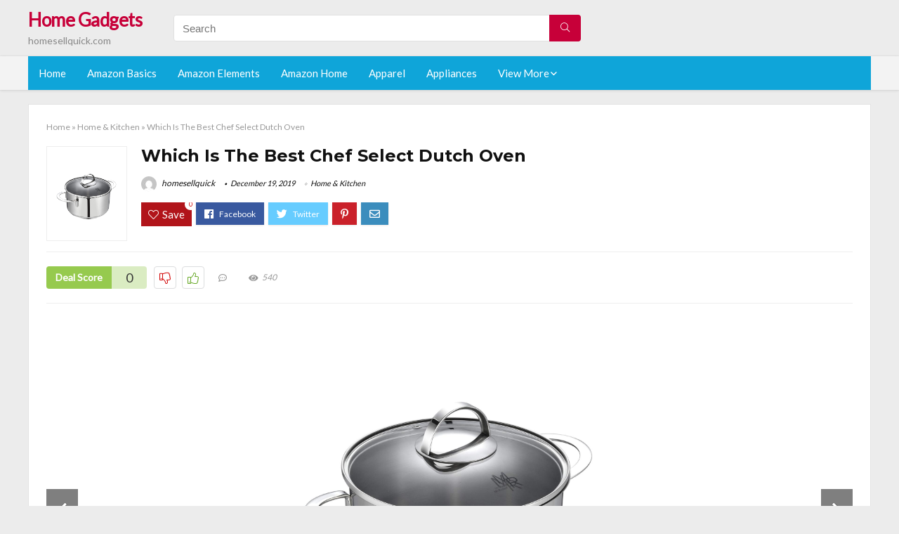

--- FILE ---
content_type: text/html; charset=UTF-8
request_url: https://homesellquick.com/chef-select-dutch-oven/
body_size: 25074
content:
<!DOCTYPE html>
<!--[if IE 8]>    <html class="ie8" lang="en-US"> <![endif]-->
<!--[if IE 9]>    <html class="ie9" lang="en-US"> <![endif]-->
<!--[if (gt IE 9)|!(IE)] lang="en-US"><![endif]-->
<html lang="en-US">
<head>
<meta charset="utf-8" />
<meta name=viewport content="width=device-width, initial-scale=1.0" />
<!-- feeds & pingback -->
<link rel="profile" href="https://gmpg.org/xfn/11" />
<link rel="pingback" href="https://homesellquick.com/xmlrpc.php" />
<!--[if lt IE 9]><script src="https://homesellquick.com/wp-content/themes/rehub/js/html5shiv.js"></script><![endif]-->	
<title>Which Is The Best Chef Select Dutch Oven &#8211; Home Gadgets</title>
<link rel='dns-prefetch' href='//fonts.googleapis.com' />
<link rel='dns-prefetch' href='//s.w.org' />
<link href='https://fonts.gstatic.com' crossorigin rel='preconnect' />
<link rel="alternate" type="application/rss+xml" title="Home Gadgets &raquo; Feed" href="https://homesellquick.com/feed/" />
<link rel="alternate" type="application/rss+xml" title="Home Gadgets &raquo; Comments Feed" href="https://homesellquick.com/comments/feed/" />
<meta property="og:site_name" content="Home Gadgets"/><meta property="og:url" content="https://homesellquick.com/chef-select-dutch-oven/"/><meta property="og:title" content="Which Is The Best Chef Select Dutch Oven"/><meta property="og:type" content="article"/><script type="application/ld+json">{"@context":"http:\/\/schema.org\/","@type":"Review","name":"Excellent","datePublished":"2019-12-19 03:48:30","dateModified":"2019-12-19 03:48:30","reviewBody":"Best chef select dutch oven: Top-Rated Brands & What to Buy","reviewRating":{"@type":"Rating","worstRating":"1","bestRating":"10","ratingValue":10},"author":{"@type":"Person","name":"homesellquick"},"itemReviewed":{"@type":"Thing","name":"Which Is The Best Chef Select Dutch Oven"}}</script>		<script type="text/javascript">
			window._wpemojiSettings = {"baseUrl":"https:\/\/s.w.org\/images\/core\/emoji\/12.0.0-1\/72x72\/","ext":".png","svgUrl":"https:\/\/s.w.org\/images\/core\/emoji\/12.0.0-1\/svg\/","svgExt":".svg","source":{"concatemoji":"https:\/\/homesellquick.com\/wp-includes\/js\/wp-emoji-release.min.js?ver=5.3.20"}};
			!function(e,a,t){var n,r,o,i=a.createElement("canvas"),p=i.getContext&&i.getContext("2d");function s(e,t){var a=String.fromCharCode;p.clearRect(0,0,i.width,i.height),p.fillText(a.apply(this,e),0,0);e=i.toDataURL();return p.clearRect(0,0,i.width,i.height),p.fillText(a.apply(this,t),0,0),e===i.toDataURL()}function c(e){var t=a.createElement("script");t.src=e,t.defer=t.type="text/javascript",a.getElementsByTagName("head")[0].appendChild(t)}for(o=Array("flag","emoji"),t.supports={everything:!0,everythingExceptFlag:!0},r=0;r<o.length;r++)t.supports[o[r]]=function(e){if(!p||!p.fillText)return!1;switch(p.textBaseline="top",p.font="600 32px Arial",e){case"flag":return s([127987,65039,8205,9895,65039],[127987,65039,8203,9895,65039])?!1:!s([55356,56826,55356,56819],[55356,56826,8203,55356,56819])&&!s([55356,57332,56128,56423,56128,56418,56128,56421,56128,56430,56128,56423,56128,56447],[55356,57332,8203,56128,56423,8203,56128,56418,8203,56128,56421,8203,56128,56430,8203,56128,56423,8203,56128,56447]);case"emoji":return!s([55357,56424,55356,57342,8205,55358,56605,8205,55357,56424,55356,57340],[55357,56424,55356,57342,8203,55358,56605,8203,55357,56424,55356,57340])}return!1}(o[r]),t.supports.everything=t.supports.everything&&t.supports[o[r]],"flag"!==o[r]&&(t.supports.everythingExceptFlag=t.supports.everythingExceptFlag&&t.supports[o[r]]);t.supports.everythingExceptFlag=t.supports.everythingExceptFlag&&!t.supports.flag,t.DOMReady=!1,t.readyCallback=function(){t.DOMReady=!0},t.supports.everything||(n=function(){t.readyCallback()},a.addEventListener?(a.addEventListener("DOMContentLoaded",n,!1),e.addEventListener("load",n,!1)):(e.attachEvent("onload",n),a.attachEvent("onreadystatechange",function(){"complete"===a.readyState&&t.readyCallback()})),(n=t.source||{}).concatemoji?c(n.concatemoji):n.wpemoji&&n.twemoji&&(c(n.twemoji),c(n.wpemoji)))}(window,document,window._wpemojiSettings);
		</script>
		<style type="text/css">
img.wp-smiley,
img.emoji {
	display: inline !important;
	border: none !important;
	box-shadow: none !important;
	height: 1em !important;
	width: 1em !important;
	margin: 0 .07em !important;
	vertical-align: -0.1em !important;
	background: none !important;
	padding: 0 !important;
}
</style>
	<link rel='stylesheet' id='wp-block-library-css'  href='https://homesellquick.com/wp-includes/css/dist/block-library/style.min.css?ver=5.3.20' type='text/css' media='all' />
<link rel='stylesheet' id='default_font-css'  href='//fonts.googleapis.com/css?family=Noto+Serif%3A400%2C700&#038;ver=5.3.20' type='text/css' media='all' />
<link rel='stylesheet' id='head_nav-css'  href='//fonts.googleapis.com/css?family=Montserrat%3A700&#038;ver=5.3.20' type='text/css' media='all' />
<link rel='stylesheet' id='Lato-css'  href='//fonts.googleapis.com/css?family=Lato%3Anormal&#038;subset=latin&#038;ver=5.3.20' type='text/css' media='all' />
<link rel='stylesheet' id='parent-style-css'  href='https://homesellquick.com/wp-content/themes/rehub/style.css?ver=8.5.3' type='text/css' media='all' />
<link rel='stylesheet' id='eggrehub-css'  href='https://homesellquick.com/wp-content/themes/rehub/css/eggrehub.css?ver=8.5.3' type='text/css' media='all' />
<link rel='stylesheet' id='rhstyle-css'  href='https://homesellquick.com/wp-content/themes/rehub-things/style.css?ver=8.5.3' type='text/css' media='all' />
<link rel='stylesheet' id='responsive-css'  href='https://homesellquick.com/wp-content/themes/rehub/css/responsive.css?ver=8.5.3' type='text/css' media='all' />
<link rel='stylesheet' id='rehub_shortcode-css'  href='https://homesellquick.com/wp-content/themes/rehub/shortcodes/css/css.css?ver=8.5.3' type='text/css' media='all' />
<link rel='stylesheet' id='rehubfontawesome-css'  href='https://homesellquick.com/wp-content/themes/rehub/vafpress-framework/public/css/vendor/font-awesome.min.css?ver=5.0.9' type='text/css' media='all' />
<script type='text/javascript' src='https://homesellquick.com/wp-includes/js/jquery/jquery.js?ver=1.12.4-wp'></script>
<script type='text/javascript' src='https://homesellquick.com/wp-includes/js/jquery/jquery-migrate.min.js?ver=1.4.1'></script>
<script type='text/javascript'>
/* <![CDATA[ */
var ceggPriceAlert = {"ajaxurl":"https:\/\/homesellquick.com\/wp-admin\/admin-ajax.php","nonce":"12022b9f8d"};
/* ]]> */
</script>
<script type='text/javascript' src='https://homesellquick.com/wp-content/plugins/content-egg/res/js/price_alert.js?ver=6.0.0'></script>
<script type='text/javascript'>
/* <![CDATA[ */
var postviewvar = {"rhpost_ajax_url":"https:\/\/homesellquick.com\/wp-content\/themes\/rehub\/functions\/rehub_ajax.php","post_id":"1570"};
/* ]]> */
</script>
<script type='text/javascript' src='https://homesellquick.com/wp-content/themes/rehub/js/postviews.js?ver=5.3.20'></script>
<link rel='https://api.w.org/' href='https://homesellquick.com/wp-json/' />
<link rel="EditURI" type="application/rsd+xml" title="RSD" href="https://homesellquick.com/xmlrpc.php?rsd" />
<link rel="wlwmanifest" type="application/wlwmanifest+xml" href="https://homesellquick.com/wp-includes/wlwmanifest.xml" /> 
<link rel='prev' title='Best Mt Dew Fragrance Oil' href='https://homesellquick.com/mt-dew-fragrance-oil/' />
<link rel='next' title='Which Is The Best Organic Fiji  Organic Cold Pressed Coconut Oil Fragrance Free' href='https://homesellquick.com/organic-fiji-organic-cold-pressed-coconut-oil-fragrance-free/' />
<meta name="generator" content="WordPress 5.3.20" />
<link rel="canonical" href="https://homesellquick.com/chef-select-dutch-oven/" />
<link rel='shortlink' href='https://homesellquick.com/?p=1570' />
<link rel="alternate" type="application/json+oembed" href="https://homesellquick.com/wp-json/oembed/1.0/embed?url=https%3A%2F%2Fhomesellquick.com%2Fchef-select-dutch-oven%2F" />
<link rel="alternate" type="text/xml+oembed" href="https://homesellquick.com/wp-json/oembed/1.0/embed?url=https%3A%2F%2Fhomesellquick.com%2Fchef-select-dutch-oven%2F&#038;format=xml" />
<style>.woocommerce .products ul, .woocommerce ul.products {
    margin: 0 0 0em;
}

img.zoomImg {
    display:inline !important; 
}
</style>

<script>jQuery(document).ready(function ($) {
    // lazy load
    if ('') {
        jQuery.extend(jQuery.lazyLoadXT, {
            srcAttr: 'data-src',
            visibleOnly: false,
            updateEvent: 'load orientationchange resize scroll touchmove focus hover'
        });
    }

    // woocommerce lightbox/zoom
    disableClick($);

    // for all images at single product page
    setTimeout(function () {
        resizeImg($);
        jQuery('a.woocommerce-product-gallery__trigger').css('visibility', 'visible');
    }, 2500);
});

jQuery(window).on('ajaxComplete', function () {
    if ('') {
        setTimeout(function () {
            jQuery(window).lazyLoadXT();
        }, 300);
    }
});

jQuery(window).on('load', function () {
    jQuery('.flex-viewport').css('height', '100%');
});

function resizeImg($) {
    var imgSelector = ".post img, .page img, .widget-content img, .product img, .wp-admin img, .tax-product_cat img, .fifu img";
    var resizeImage = function (sSel) {
        jQuery(sSel).each(function () {
            //original size
            var width = $(this)['0'].naturalWidth;
            var height = $(this)['0'].naturalHeight;
            jQuery(this).attr('data-large_image_width', width);
            jQuery(this).attr('data-large_image_height', height);

            //100%
            //var ratio = width / height;
            //jQuery(this).attr('data-large_image_width', jQuery(window).width() * ratio);
            //jQuery(this).attr('data-large_image_height', jQuery(window).width());
        });
    };
    resizeImage(imgSelector);
}

function disableClick($) {
    if ('') {
        jQuery('.woocommerce-product-gallery__image').each(function (index) {
            jQuery(this).children().click(function () {
                return false;
            });
            jQuery(this).children().children().css("cursor", "default");
        });
    }
}
</script>
<style>[class$="woocommerce-product-gallery__trigger"] {visibility:hidden;}</style><style type="text/css"> .main-nav{box-shadow:0 1px 4px rgba(0,0,0,0.1),0 0 0 1px rgba(0,0,0,0.03);}.priced_block .btn_offer_block,.rh-deal-compact-btn,.wpsm-button.rehub_main_btn,input[type="submit"],.woocommerce div.product p.price,.rehub_feat_block div.offer_title,.rh_wrapper_video_playlist .rh_video_title_and_time .rh_video_title,.main_slider .flex-overlay h2,.main_slider .flex-overlay a.btn_more,.re-line-badge,.related_articles ul li > a,h1,h2,h3,h4,h5,h6,.tabs-menu li,.cats_def a,.btn_more,.widget.tabs > ul > li,.widget .title,.title h1,.title h5,.small_post blockquote p,.related_articles .related_title,#comments .title_comments,.commentlist .comment-author .fn,.commentlist .comment-author .fn a,#commentform #submit,.media_video > p,.rate_bar_wrap .review-top .review-text span.review-header,.ap-pro-form-field-wrapper input[type="submit"],.vc_btn3,.wpsm-numbox.wpsm-style6 span.num,.wpsm-numbox.wpsm-style5 span.num,.woocommerce ul.product_list_widget li a,.widget.better_woocat,.re-compare-destin.wpsm-button,.rehub-main-font,.vc_general.vc_btn3,.cegg-list-logo-title,.logo .textlogo,.woocommerce .summary .masked_coupon,.woocommerce a.woo_loop_btn,.woocommerce input.button.alt,.woocommerce a.add_to_cart_button,.woocommerce .single_add_to_cart_button,.woocommerce div.product form.cart .button,.woocommerce .checkout-button.button,.woofiltersbig .prdctfltr_buttons a.prdctfltr_woocommerce_filter_submit,#buddypress input[type="submit"],#buddypress input[type="button"],#buddypress input[type="reset"],#buddypress button.submit,.wcv-grid a.button,input.gmw-submit,#ws-plugin--s2member-profile-submit,#rtmedia_create_new_album,input[type="submit"].dokan-btn-theme,a.dokan-btn-theme,.dokan-btn-theme,.woocommerce div.product .single_add_to_cart_button,.woocommerce div.product .summary .masked_coupon,.woocommerce div.product .summary .price,.wvm_plan,.wp-block-quote.is-style-large,.wp-block-button .wp-block-button__link{font-family:"Lato",trebuchet ms;font-weight:;font-style:;}.news .detail p,article,.small_post > p,.title_star_ajax,.breadcrumb,footer div.f_text,.header-top .top-nav li,.related_articles ul li > a,.commentlist .comment-content p,.sidebar,.prosconswidget,.rehub-body-font,body,.post{font-family:"Lato",arial !important;font-weight:normal!important;font-style:!important;}article,.post{font-size:16px;} .widget .title:after{border-bottom:2px solid #c70039;}.rehub-main-color-border,nav.top_menu > ul > li.vertical-menu.border-main-color .sub-menu,.rh-main-bg-hover:hover,.wp-block-quote,ul.def_btn_link_tabs li.active a,.wp-block-pullquote{border-color:#c70039;}.wpsm_promobox.rehub_promobox{border-left-color:#c70039!important;}.top_rating_block .top_rating_item .rating_col a.read_full,.color_link{color:#c70039 !important;}.search-header-contents{border-top-color:#c70039;}.wpb_content_element.wpsm-tabs.n_b_tab .wpb_tour_tabs_wrapper .wpb_tabs_nav .ui-state-active a{border-bottom:3px solid #c70039 !important}.featured_slider:hover .score,.top_chart_controls .controls:hover,article.post .wpsm_toplist_heading:before{border-color:#c70039;}.btn_more:hover,.small_post .overlay .btn_more:hover,.tw-pagination .current{border:1px solid #c70039;color:#fff}.wpsm-tabs ul.ui-tabs-nav .ui-state-active a,.rehub_woo_review .rehub_woo_tabs_menu li.current{border-top:3px solid #c70039;}.wps_promobox{border-left:3px solid #c70039;}.gallery-pics .gp-overlay{box-shadow:0 0 0 4px #c70039 inset;}.post .rehub_woo_tabs_menu li.current,.woocommerce div.product .woocommerce-tabs ul.tabs li.active{border-top:2px solid #c70039;}.rething_item a.cat{border-bottom-color:#c70039}nav.top_menu ul li ul{border-bottom:2px solid #c70039;}.widget.deal_daywoo,.elementor-widget .deal_daywoo{border:3px solid #c70039;padding:20px;background:#fff;}.deal_daywoo .wpsm-bar-bar{background-color:#c70039 !important} #buddypress div.item-list-tabs ul li.selected a span,#buddypress div.item-list-tabs ul li.current a span,#buddypress div.item-list-tabs ul li a span,.user-profile-div .user-menu-tab > li.active > a,.user-profile-div .user-menu-tab > li.active > a:focus,.user-profile-div .user-menu-tab > li.active > a:hover,.slide .news_cat a,.news_in_thumb:hover .news_cat a,.news_out_thumb:hover .news_cat a,.col-feat-grid:hover .news_cat a,.carousel-style-deal .re_carousel .controls,.re_carousel .controls:hover,.openedprevnext .postNavigation a,.postNavigation a:hover,.top_chart_pagination a.selected,.flex-control-paging li a.flex-active,.flex-control-paging li a:hover,.widget_edd_cart_widget .edd-cart-number-of-items .edd-cart-quantity,.btn_more:hover,.tabs-menu li:hover,.tabs-menu li.current,.featured_slider:hover .score,#bbp_user_edit_submit,.bbp-topic-pagination a,.bbp-topic-pagination a,.custom-checkbox label.checked:after,.slider_post .caption,ul.postpagination li.active a,ul.postpagination li:hover a,ul.postpagination li a:focus,.top_theme h5 strong,.re_carousel .text:after,#topcontrol:hover,.main_slider .flex-overlay:hover a.read-more,.rehub_chimp #mc_embed_signup input#mc-embedded-subscribe,#rank_1.top_rating_item .rank_count,#toplistmenu > ul li:before,.rehub_chimp:before,.wpsm-members > strong:first-child,.r_catbox_btn,.wpcf7 .wpcf7-submit,.comm_meta_wrap .rh_user_s2_label,.wpsm_pretty_hover li:hover,.wpsm_pretty_hover li.current,.rehub-main-color-bg,.togglegreedybtn:after,.rh-bg-hover-color:hover .news_cat a,.rh-main-bg-hover:hover,.rh_wrapper_video_playlist .rh_video_currently_playing,.rh_wrapper_video_playlist .rh_video_currently_playing.rh_click_video:hover,.rtmedia-list-item .rtmedia-album-media-count,.tw-pagination .current,.dokan-dashboard .dokan-dash-sidebar ul.dokan-dashboard-menu li.active,.dokan-dashboard .dokan-dash-sidebar ul.dokan-dashboard-menu li:hover,.dokan-dashboard .dokan-dash-sidebar ul.dokan-dashboard-menu li.dokan-common-links a:hover,#ywqa-submit-question,.woocommerce .widget_price_filter .ui-slider .ui-slider-range,.rh-hov-bor-line > a:after,nav.top_menu > ul:not(.off-canvas) > li > a:after,.rh-border-line:after{background:#c70039;}@media (max-width:767px){.postNavigation a{background:#c70039;}}.rh-main-bg-hover:hover{color:#fff !important} a,.carousel-style-deal .deal-item .priced_block .price_count ins,nav.top_menu ul li.menu-item-has-children ul li.menu-item-has-children > a:before,.top_chart_controls .controls:hover,.flexslider .fa-pulse,.footer-bottom .widget .f_menu li a:hover,.comment_form h3 a,.bbp-body li.bbp-forum-info > a:hover,.bbp-body li.bbp-topic-title > a:hover,#subscription-toggle a:before,#favorite-toggle a:before,.aff_offer_links .aff_name a,.rh-deal-price,.commentlist .comment-content small a,.related_articles .title_cat_related a,article em.emph,.campare_table table.one td strong.red,.sidebar .tabs-item .detail p a,.footer-bottom .widget .title span,footer p a,.welcome-frase strong,article.post .wpsm_toplist_heading:before,.post a.color_link,.categoriesbox:hover h3 a:after,.bbp-body li.bbp-forum-info > a,.bbp-body li.bbp-topic-title > a,.widget .title i,.woocommerce-MyAccount-navigation ul li.is-active a,.category-vendormenu li.current a,.deal_daywoo .title,.rehub-main-color,.wpsm_pretty_colored ul li.current a,.wpsm_pretty_colored ul li.current,.rh-heading-hover-color:hover h2 a,.rh-heading-hover-color:hover h3 a,.rh-heading-hover-color:hover h4 a,.rh-heading-hover-color:hover h5 a,.rh-heading-icon:before,.widget_layered_nav ul li.chosen a:before,.wp-block-quote.is-style-large p,ul.page-numbers li span.current,ul.page-numbers li a:hover,ul.page-numbers li.active a,.page-link > span:not(.page-link-title),blockquote:not(.wp-block-quote) p,span.re_filtersort_btn:hover,span.active.re_filtersort_btn{color:#c70039;} .page-link > span:not(.page-link-title),.postimagetrend .title,.widget.widget_affegg_widget .title,.widget.top_offers .title,.widget.cegg_widget_products .title,header .header_first_style .search form.search-form [type="submit"],header .header_eight_style .search form.search-form [type="submit"],.more_post a,.more_post span,.filter_home_pick span.active,.filter_home_pick span:hover,.filter_product_pick span.active,.filter_product_pick span:hover,.rh_tab_links a.active,.rh_tab_links a:hover,.wcv-navigation ul.menu li.active,.wcv-navigation ul.menu li:hover a,form.search-form [type="submit"],.rehub-sec-color-bg,input#ywqa-submit-question,input#ywqa-send-answer,.woocommerce button.button.alt,.tabsajax span.active.re_filtersort_btn{background:#c70039 !important;color:#fff !important;outline:0}.widget.widget_affegg_widget .title:after,.widget.top_offers .title:after,.vc_tta-tabs.wpsm-tabs .vc_tta-tab.vc_active,.vc_tta-tabs.wpsm-tabs .vc_tta-panel.vc_active .vc_tta-panel-heading,.widget.cegg_widget_products .title:after{border-top-color:#c70039 !important;}.page-link > span:not(.page-link-title){border:1px solid #c70039;}.page-link > span:not(.page-link-title),.header_first_style .search form.search-form [type="submit"] i{color:#fff !important;}.rh_tab_links a.active,.rh_tab_links a:hover,.rehub-sec-color-border,nav.top_menu > ul > li.vertical-menu.border-sec-color > .sub-menu{border-color:#c70039}.rh_wrapper_video_playlist .rh_video_currently_playing,.rh_wrapper_video_playlist .rh_video_currently_playing.rh_click_video:hover{background-color:#c70039;box-shadow:1200px 0 0 #c70039 inset;}.rehub-sec-color{color:#c70039} .price_count,.rehub_offer_coupon,#buddypress .dir-search input[type=text],.gmw-form-wrapper input[type=text],.gmw-form-wrapper select,.rh_post_layout_big_offer .priced_block .btn_offer_block,#buddypress a.button,.btn_more,#main_header .wpsm-button,#rh-header-cover-image .wpsm-button,#wcvendor_image_bg .wpsm-button,.rate-bar-bar,.rate-bar,.rehub-main-smooth,.re_filter_instore span.re_filtersort_btn:hover,.re_filter_instore span.active.re_filtersort_btn{border-radius:100px}.news .priced_block .price_count,.blog_string .priced_block .price_count,.main_slider .price_count{margin-right:5px}.right_aff .priced_block .btn_offer_block,.right_aff .priced_block .price_count{border-radius:0 !important}form.search-form.product-search-form input[type="text"]{border-radius:4px 0 0 4px;}form.search-form [type="submit"]{border-radius:0 4px 4px 0;}.rtl form.search-form.product-search-form input[type="text"]{border-radius:0 4px 4px 0;}.rtl form.search-form [type="submit"]{border-radius:4px 0 0 4px;}.woocommerce .products.grid_woo .product,.rh_offer_list .offer_thumb .deal_img_wrap,.rehub_chimp #mc_embed_signup input.email,#mc_embed_signup input#mc-embedded-subscribe,.grid_onsale,.def_btn,input[type="submit"],input[type="button"],input[type="reset"],.wpsm-button,#buddypress div.item-list-tabs ul li a,#buddypress .standard-form input[type=text],#buddypress .standard-form textarea{border-radius:5px}.news-community,.review-top .overall-score,.rate_bar_wrap,.rh_offer_list,.woo-tax-logo,#buddypress form#whats-new-form,#buddypress div#invite-list,#buddypress #send-reply div.message-box,.rehub-sec-smooth,#wcfm-main-contentainer #wcfm-content,.wcfm_welcomebox_header{border-radius:8px}.review-top .overall-score span.overall-text{border-radius:0 0 8px 8px}.rh_offer_list .coupon_btn:before{right:-28px} .woocommerce .summary .masked_coupon,.woocommerce a.woo_loop_btn,.woocommerce input.button.alt,.woocommerce a.add_to_cart_button,.woocommerce-page a.add_to_cart_button,.woocommerce .single_add_to_cart_button,.woocommerce div.product form.cart .button,.woocommerce .checkout-button.button,.woofiltersbig .prdctfltr_buttons a.prdctfltr_woocommerce_filter_submit,.priced_block .btn_offer_block,.priced_block .button,.rh-deal-compact-btn,input.mdf_button,#buddypress input[type="submit"],#buddypress input[type="button"],#buddypress input[type="reset"],#buddypress button.submit,.wpsm-button.rehub_main_btn,.wcv-grid a.button,input.gmw-submit,#ws-plugin--s2member-profile-submit,#rtmedia_create_new_album,input[type="submit"].dokan-btn-theme,a.dokan-btn-theme,.dokan-btn-theme,#wcfm_membership_container a.wcfm_submit_button,.woocommerce button.button,.rehub-main-btn-bg{background:none #c70039 !important;color:#fff !important;border:none !important;text-decoration:none !important;outline:0;box-shadow:-1px 6px 19px rgba(199,0,57,0.25) !important;border-radius:100px !important;}.woocommerce a.woo_loop_btn:hover,.woocommerce input.button.alt:hover,.woocommerce a.add_to_cart_button:hover,.woocommerce-page a.add_to_cart_button:hover,.woocommerce a.single_add_to_cart_button:hover,.woocommerce-page a.single_add_to_cart_button:hover,.woocommerce div.product form.cart .button:hover,.woocommerce-page div.product form.cart .button:hover,.woocommerce .checkout-button.button:hover,.woofiltersbig .prdctfltr_buttons a.prdctfltr_woocommerce_filter_submit:hover,.priced_block .btn_offer_block:hover,.wpsm-button.rehub_main_btn:hover,#buddypress input[type="submit"]:hover,#buddypress input[type="button"]:hover,#buddypress input[type="reset"]:hover,#buddypress button.submit:hover,.small_post .btn:hover,.ap-pro-form-field-wrapper input[type="submit"]:hover,.wcv-grid a.button:hover,#ws-plugin--s2member-profile-submit:hover,input[type="submit"].dokan-btn-theme:hover,a.dokan-btn-theme:hover,.dokan-btn-theme:hover,.rething_button .btn_more:hover,#wcfm_membership_container a.wcfm_submit_button:hover,.woocommerce button.button:hover,.rehub-main-btn-bg:hover{background:none #c70039 !important;color:#fff !important;box-shadow:-1px 6px 13px rgba(199,0,57,0.45) !important;border-color:transparent;}.woocommerce a.woo_loop_btn:active,.woocommerce .button.alt:active,.woocommerce a.add_to_cart_button:active,.woocommerce-page a.add_to_cart_button:active,.woocommerce a.single_add_to_cart_button:active,.woocommerce-page a.single_add_to_cart_button:active,.woocommerce div.product form.cart .button:active,.woocommerce-page div.product form.cart .button:active,.woocommerce .checkout-button.button:active,.woofiltersbig .prdctfltr_buttons a.prdctfltr_woocommerce_filter_submit:active,.wpsm-button.rehub_main_btn:active,#buddypress input[type="submit"]:active,#buddypress input[type="button"]:active,#buddypress input[type="reset"]:active,#buddypress button.submit:active,.ap-pro-form-field-wrapper input[type="submit"]:active,.wcv-grid a.button:active,#ws-plugin--s2member-profile-submit:active,input[type="submit"].dokan-btn-theme:active,a.dokan-btn-theme:active,.dokan-btn-theme:active,.woocommerce button.button:active,.rehub-main-btn-bg:active{background:none #c70039 !important;box-shadow:0 1px 0 #999 !important;top:2px;color:#fff !important;}.rehub_btn_color{background-color:#c70039;border:1px solid #c70039;}.rething_button .btn_more{border:1px solid #c70039;color:#c70039;}.rething_button .priced_block.block_btnblock .price_count{color:#c70039;font-weight:normal;}.widget_merchant_list .buttons_col{background-color:#c70039 !important;}@media (max-width:767px){#float-panel-woo-area{border-top:1px solid #c70039}}.deal_daywoo .price{color:#c70039}</style><style type="text/css">.recentcomments a{display:inline !important;padding:0 !important;margin:0 !important;}</style><style>#toplistmenu ul li a {
    font-size: 14px;
    line-height: 16px;
    font-weight: bold;
}

#toplistmenu ul li {
    padding: 20px 15px 20px 5px;
}

#toplistmenu > ul li:before {
    margin: 3px 20px 25px 15px;
}
.sidebar{
display:none
}
.main-side{
width:100%
}


article h2{
    font-size: 18px;
    line-height: 20px;
}
.flexslider.media_slider .slides img{
  max-height: 500px !important;
width:auto;
}
.title_single_area h1::first-letter {
 text-transform: uppercase;
}
.small_post figure > a img{
max-height: 500px !important;
width:auto;
}

.product_egg.single_product_egg {
    border-bottom: 0px !important;
    margin-bottom: 0px !important;
}
.col_wrap_two .col_item{
    margin: 0 2.5% 0px !important;
}
.rh-flex-eq-height img{
 height:250px;
}
/* 06 :Header > Menu */
.main-navigation > div > ul {
	background-color: #0fa5d9;
	height: 48px;
	line-height: 48px;
}

.main-navigation ul {
	list-style: none;
	margin: 0;
	padding-left: 0;
}

.main-navigation li {
	float: left;
	position: relative;
	padding: 0;
	margin: 0;
}

.main-navigation li:first-child {
	margin-left: 0;
}

.main-navigation a {
	color: #fff;
	text-decoration: none;
	display: inline-block;
	height: 48px;
	line-height: 48px;
	padding: 0 1em;
}

.main-navigation > .menu > ul > li > a:hover,
.main-navigation > div > ul > li > a:hover {
	color: #fff;
}

.main-navigation > .menu > ul > li.page_item_has_children > a,
.main-navigation > div > ul > li.menu-item-has-children > a {
	padding-right: 18px;
}

.main-navigation > .menu > ul > li.page_item_has_children > a:before,
.main-navigation > div > ul > li.menu-item-has-children > a:before {
	font: 14px Font Awesome\ 5 Pro;
    content: '\f107';
	font-style: normal !important;
	font-weight: normal !important;
	font-variant: normal !important;
	text-transform: none !important;
	speak: none;
	line-height: 1;
	-webkit-font-smoothing: antialiased;
	-moz-osx-font-smoothing: grayscale;	
	position: absolute;
	right: 2px;
	top: 18px;		
	font-size: 14px;
	width: 14px;
	text-align: left;
	display: inline-block;
}

.main-navigation li:hover a,
.main-navigation li:focus a {
	background-color: rgba(255,255,255,0.2);
}

.main-navigation > div > ul > li:hover > ul,
.main-navigation > .menu > ul > li:hover > ul {
	visibility: visible;
	opacity: 1;
}

.main-navigation ul ul {
	visibility: hidden;
	opacity: 0;
	width: 180px;
	position: absolute;
	top: 48px;
	left: 0;
	z-index: 99999;
	background: #fff;
	-webkit-box-shadow: 0 1px 2px rgba(0,0,0,0.1);
	box-shadow: 0 1px 2px rgba(0,0,0,0.1);
	-webkit-transition: all 0.4s ease-in-out 0s;
	transition: all 0.4s ease-in-out 0s;
}

.main-navigation ul ul:after {
   	border-bottom: 6px solid #fff;
    border-left: 6px solid rgba(0, 0, 0, 0);
    border-right: 6px solid rgba(0, 0, 0, 0);
    content: "";
    height: 0;
    margin: 0 auto 0 -4px;
    position: absolute;
    text-align: center;
    width: 0;
    left: 1em;
    top: -6px;
}

.main-navigation ul ul li {
	float: none;
	margin: 0;
	border-top: 1px dashed rgba(0,0,0,0.1);
}

.main-navigation ul ul li:first-child {
	border: 0;
}

.main-navigation ul ul a {
	color: #656565;
	display: block;
	height: auto;
    line-height: 1.5;
    padding: 0.75em 1em;
    background: #fff;
}

.main-navigation ul li:hover ul a,
.main-navigation ul li:focus ul a {
	background: #fff;
}

.main-navigation ul ul a:hover,
.main-navigation ul ul a:focus {
	color: #0fa5d9;
}

.main-navigation ul ul ul {
	display: none;
	visibility: visible;
	opacity: 1;
	left: 100%;
	top: 0;
}

.main-navigation ul ul ul:after {
	content: none;
}

.main-navigation ul ul li:hover ul {
	display: block;
}

.main-navigation li:hover > a {
}

.main-navigation ul ul :hover > a {
}

.main-navigation ul ul a:hover {
}

.main-navigation li.current_page_item a,
.main-navigation li.current-menu-item a {
}

/* 06 :Header > Small menu */

.menu-toggle {
	cursor: pointer;
	margin: 8px auto;
	text-align: center;
}

.menu-toggle:before {
	content: url('images/icon-toggle.png');
	display: inline-block;
	width: 24px;
	height: 24px;
	vertical-align: middle;
}

.main-small-navigation {
	background: transparent;
}

.main-small-navigation .menu {
	display: none;
	margin: 0;
	padding: 0;
}

.main-small-navigation .menu a {
	color: #fff;
	display: block;
	float: none;
	border-bottom: 1px solid #444;
	padding: 0.75em;
}

.main-small-navigation > .menu > ul,
.main-small-navigation > div > .menu {
	position: absolute;
	width: 180px;
	top: 40px;
	right: 0;
	margin: 0;
	padding: 0;
	background: #333;
	z-index: 999;
}

.main-small-navigation .menu li {
	padding: 0;
	list-style-type: none;
}

.main-small-navigation .menu ul,
.main-small-navigation .menu ul ul {
	margin: 0;
	padding: 0;
}

.main-small-navigation .menu ul ul li {
	padding: 0;
}
#toplistmenu ul li a {
    font-size: 14px;
    line-height: 16px;
    font-weight: bold;
}

#toplistmenu ul li {
    padding: 20px 15px 20px 5px;
}

#toplistmenu > ul li:before {
    margin: 3px 20px 25px 15px;
}
.sidebar{
display:none
}
.main-side{
width:100%
}


article h2{
    font-size: 18px;
    line-height: 20px;
}
.flexslider.media_slider .slides img{
  max-height: 500px !important;
width:auto;
}
.title_single_area h1::first-letter {
 text-transform: uppercase;
}
.small_post figure > a img{
max-height: 500px !important;
width:auto;
}

.product_egg.single_product_egg {
    border-bottom: 0px !important;
    margin-bottom: 0px !important;
}
.col_wrap_two .col_item{
    margin: 0 2.5% 0px !important;
}
.rh-flex-eq-height img{
 height:250px;
}
.main-navigation ul ul{
max-height:300px;
overflow: scroll;
}
.table_view_block{
	padding:0px;
	margin:0px;
	border-bottom:1px solid #ddd;
	border-left:1px solid #ddd;
	border-right:1px solid #ddd;
	clear: both;
	display:table;
	overflow: hidden;
    position: relative;
    width: 100%;
    background-color: #fff;
}
.review_tabs_header{
    height: 45px;
    font-weight: bold;
	display:table-row;
	background-color:#ebf6e0;
}
.service-button{
    display:none;
}
.btn_offer_block,.offer_button{
	padding: 10px;
  color: white !important;
  background-color: #f47555;
}
.priced_block {
	text-align:center;
}
.wpsm_toplist_heading{
	padding:20px 0px;
	font-weight:bold;
}
.image.col_item{
	text-align:center;
}
.lazyimages{
	max-height:500px;
	width:auto;
}
.rehub_bordered_block {
    border: 1px solid #ddd;
    box-shadow: 0 0 20px #F0F0F0;
    margin-bottom: 25px;
    padding: 18px 16px;
    overflow: hidden;
    clear: both;
    position: relative;
    background-color: #fff;
}
.table_view_block .offer_thumb {
    position: relative;
    float: none;
    margin: 0;
    display: table-cell;
    min-width: 100px;
    vertical-align: middle;
    text-align: center;
    width: 100px;
    padding-right: 10px;
    padding-left: 5px;
}
.table_view_block .desc_col {
    padding: 0px 5px 0px;
    display: table-cell;
    vertical-align: middle;
}
.review_tabs .desc_col {
    padding: 10px 5px 0px;
}
.table_view_block .buttons_col {
    text-align: center;
    display: table-cell;
    vertical-align: middle;
}
.top_rating_item .buttons_col, .top_rating_block.list_style_rating .top_rating_item>div.buttons_col, .table_view_block .buttons_col, .top_table_block .top_rating_item td.buttons_col {
    padding: 15px 25px;
    width: 210px;
}

.radial-progress {
    width: 65px;
    height: 65px;
    background-color: #29B2ED;
    border-radius: 50%;
    margin: 0 auto;
    position: relative;
}
.radial-progress .inset {
    color: #111111;
    width: 55px;
    height: 55px;
    position: absolute;
    margin-left: 5px;
    margin-top: 5px;
    background-color: #fbfbfb;
    border-radius: 50%;
    box-shadow: 6px 6px 10px rgba(0, 0, 0, 0.2);
}
.table_view_block h4.offer_title {
    margin: 0 0 15px 0;
}
.radial-progress .inset .percentage, .re_title_inmodal {
    font-size: 20px;
}

.radial-progress .inset .percentage {
    width: 55px;
    position: absolute;
    top: 50%;
    text-align: center;
    font: 700 23px/25px 'Roboto', Arial;
    margin-top: -12px;
}

.review_tabs{
	display:table-row
}
.review_tabs .offer_thumb{
	font-size:13px;
}
.review_tabs .offer_thumb .score{
	font-size:30px;
	font-weight: bold;
}
.review_tabs .offer_thumb .score::after{
  content: " ";
    background:url('[data-uri]');
    width: 30px;
    height: 26px;
    display: inline-block;
    background-size: 30px;
}
.review_tabs_header .offer_thumb{
	border-bottom: 1px solid #ddd;
	text-transform: uppercase;
}
.review_tabs_header .desc_col{
	border-bottom: 1px solid #ddd;
	text-transform: uppercase;
}
h4.offer_title{
    font-size:15px;
    font-weight:500;
}
h4.offer_brand{
 font-size:15px;
}
.offer_title a{
    color:#363a60;
}
.desc_col .sbutton{
    padding: 10px 20px;
    background-color: #e53278;
    color: white;
    border-radius: 20px;
}
.single-featured-image{
    max-width: 450px;
    margin: auto;
}
.single-post #sidebar{
    padding-top:55px;
}
.category #search-3{
    margin-top:81px;
}
.container {
    max-width: 1210px;
}
.single_post{
    padding-left:20px;
    padding-right:20px;
}
.single_post h2,h3{
    font-size:20px;
}
.score_col{
    background: #29B2ED;
    font-size: 12px;
    color: #fff;
    font-weight: bold;
    width: 65px;
    margin: 3px auto;
    height: 25px;
    line-height: 25px;
}
.featured-thumbnail {
    padding: 20px;
}
.featured-thumbnail img{
    width: 300px;
}
#Our_Promise_to_Readers{
    font-size:20px;
    text-align:center;
}
@media screen and (max-width: 767px)
{
    .review_tabs_header{
        display:none !important;
    }
    .review_tabs {
        width: 100%;
    }
}
.re-starburst.badge_2, .re-starburst.badge_2 span, .re-line-badge.badge_2, .re-ribbon-badge.badge_2 span {
    background: #FFBC00;
}

.re-ribbon-badge.left-badge span {
    transform: rotate(-45deg);
    right: 0;
}
.re-ribbon-badge span {
    font: bold 10px/28px Arial;
    color: #FFF;
    text-transform: uppercase;
    text-align: center;
    transform: rotate(45deg);
    width: 125px;
    display: block;
    background: #77B21D;
    box-shadow: 0 3px 10px -5px rgba(0, 0, 0, 1);
    position: absolute;
    top: 21px;
    right: -27px;
}
.re-ribbon-badge span::before {
    content: "";
    position: absolute;
    left: 0px;
    top: 100%;
    z-index: -1;
    border-left: 3px solid #333;
    border-right: 3px solid transparent;
    border-bottom: 3px solid transparent;
    border-top: 3px solid #333;
}
.re-ribbon-badge span::after {
    content: "";
    position: absolute;
    right: 0px;
    top: 100%;
    z-index: -1;
    border-left: 3px solid transparent;
    border-right: 3px solid #333;
    border-bottom: 3px solid transparent;
    border-top: 3px solid #333;
}
.re-ribbon-badge.left-badge {
    right: auto;
    left: -8px;
    text-align: left;
}
.re-ribbon-badge {
    -webkit-font-smoothing: antialiased;
    position: absolute;
    right: -5px;
    top: -5px;
    overflow: hidden;
    width: 100px;
    height: 100px;
    text-align: right;
    z-index: 2;
    pointer-events: none;
}
@media screen and (max-width: 767px)
{
    .table_view_block{
        padding:10px;
    }
    .table_view_block.first{
         border-top: 1px solid #ddd;
         padding:0px;
    }
    .offer_thumb, .table_view_block .offer_thumb {
        float: none;
        margin: 0 auto 15px;
        padding: 0;
        display: inline-block;
        width: 100%;
    }
    .table_view_block .desc_col, .table_view_block .buttons_col, .table_view_block .price_col, .top_table_block .buttons_col, .top_rating_item .buttons_col {
        display: block;
        padding: 0;
        text-align: center;
        margin: 0 auto 15px auto;
        width: auto;
        min-width: 1px;
    }
}
.featured-thumbnail img{
	max-height:250px;
	width:auto;
	max-width:350px;
}
#content_box article{
	height:460px
}
.related-posts article header{
	border:0px !important;
}
.col_wrap_two .col_item {
    width: 100%;
    margin: 0px;
    float: left;
}
.single_product_egg {
    border-bottom: 1px solid #ededed;
    margin-bottom: 0px;
    padding: 30px;
}
.rh-post-wrapper{
 padding: 30px;
}
.post .wpsm_toplist_heading::before {
	content:none;
}</style></head>
<body class="post-template-default single single-post postid-1570 single-format-standard">
	               
<!-- Outer Start -->
<div class="rh-outer-wrap">
    <div id="top_ankor"></div>
    <!-- HEADER -->
            <header id="main_header" class="white_style">
            <div class="header_wrap">
                                                <!-- Logo section -->
<div class="logo_section_wrap">
    <div class="rh-container">
        <div class="logo-section rh-flex-center-align tabletblockdisplay header_seven_style clearfix">
            <div class="logo">
          		          			<div class="textlogo fontbold rehub-main-color">Home Gadgets</div>
                    <div class="sloganlogo">homesellquick.com</div>
          		       
            </div>                       
            <div class="search head_search">
                                <form  role="search" method="get" class="search-form" action="https://homesellquick.com/">
  	<input type="text" name="s" placeholder="Search" class="re-ajax-search" autocomplete="off" data-posttype="post" data-enable_compare="1">
  	<input type="hidden" name="post_type" value="post" />  	<button type="submit" class="btnsearch"><i class="fal fa-search"></i></button>
</form>
<div class="re-aj-search-wrap"></div>            </div>
            <div class=" rh-flex-right-align">
                <div class="header-actions-logo rh-flex-right-align">
                    <div class="tabledisplay">
                         
                         
                                                                                   
                                                                        
                    </div>                     
                </div>  
            </div>                        
        </div>
    </div>
</div>
<!-- /Logo section -->  
<!-- Main Navigation -->
<div class="search-form-inheader header_icons_menu main-nav white_style">  
    <div class="main-navigation  rh-container"> 
	   <div class="menu"><ul style="height:48px"><li class="current_page_item"><a href="https://homesellquick.com/">Home</a></li>
			<!--Get all categories to add top menu items here -->
									<li class="page_item "><a href="https://homesellquick.com/category/Amazon-Basics/" alt="Amazon Basics">Amazon Basics</a>
								
			</li>
			
			 
						<li class="page_item "><a href="https://homesellquick.com/category/Amazon-Elements/" alt="Amazon Elements">Amazon Elements</a>
								
			</li>
			
			 
						<li class="page_item "><a href="https://homesellquick.com/category/Amazon-Home/" alt="Amazon Home">Amazon Home</a>
								
			</li>
			
			 
						<li class="page_item "><a href="https://homesellquick.com/category/Apparel/" alt="Apparel">Apparel</a>
								
			</li>
			
			 
						<li class="page_item "><a href="https://homesellquick.com/category/Appliances/" alt="Appliances">Appliances</a>
								
			</li>
			
			 
							<li class="page_item page_item_has_children"><a href="#" alt="View More">View More</a>
									<ul class="children">
								<li class="page_item"><a href="https://homesellquick.com/category/Art-and-Craft-Supply/" alt="Art and Craft Supply">Art and Craft Supply</a></li>
								<li class="page_item"><a href="https://homesellquick.com/category/Arts-Crafts-Sewing/" alt="Arts, Crafts &amp; Sewing">Arts, Crafts &amp; Sewing</a></li>
								<li class="page_item"><a href="https://homesellquick.com/category/Audible/" alt="Audible">Audible</a></li>
								<li class="page_item"><a href="https://homesellquick.com/category/Automotive/" alt="Automotive">Automotive</a></li>
								<li class="page_item"><a href="https://homesellquick.com/category/Automotive-Parts-and-Accessories/" alt="Automotive Parts and Accessories">Automotive Parts and Accessories</a></li>
								<li class="page_item"><a href="https://homesellquick.com/category/Baby-Product/" alt="Baby Product">Baby Product</a></li>
								<li class="page_item"><a href="https://homesellquick.com/category/Baby-Products/" alt="Baby Products">Baby Products</a></li>
								<li class="page_item"><a href="https://homesellquick.com/category/Beauty/" alt="Beauty">Beauty</a></li>
								<li class="page_item"><a href="https://homesellquick.com/category/Beauty-Personal-Care/" alt="Beauty &amp; Personal Care">Beauty &amp; Personal Care</a></li>
								<li class="page_item"><a href="https://homesellquick.com/category/BISS/" alt="BISS">BISS</a></li>
								<li class="page_item"><a href="https://homesellquick.com/category/BISS-Basic/" alt="BISS Basic">BISS Basic</a></li>
								<li class="page_item"><a href="https://homesellquick.com/category/Book/" alt="Book">Book</a></li>
								<li class="page_item"><a href="https://homesellquick.com/category/Books/" alt="Books">Books</a></li>
								<li class="page_item"><a href="https://homesellquick.com/category/Car-Audio-or-Theater/" alt="Car Audio or Theater">Car Audio or Theater</a></li>
								<li class="page_item"><a href="https://homesellquick.com/category/CDs-Vinyl/" alt="CDs &amp; Vinyl">CDs &amp; Vinyl</a></li>
								<li class="page_item"><a href="https://homesellquick.com/category/CE/" alt="CE">CE</a></li>
								<li class="page_item"><a href="https://homesellquick.com/category/Cell-Phones-Accessories/" alt="Cell Phones &amp; Accessories">Cell Phones &amp; Accessories</a></li>
								<li class="page_item"><a href="https://homesellquick.com/category/Clothing-Shoes-Jewelry/" alt="Clothing, Shoes &amp; Jewelry">Clothing, Shoes &amp; Jewelry</a></li>
								<li class="page_item"><a href="https://homesellquick.com/category/Collectibles-Fine-Art/" alt="Collectibles &amp; Fine Art">Collectibles &amp; Fine Art</a></li>
								<li class="page_item"><a href="https://homesellquick.com/category/Digital-Accessories-/" alt="Digital Accessories 4">Digital Accessories 4</a></li>
								<li class="page_item"><a href="https://homesellquick.com/category/DVD/" alt="DVD">DVD</a></li>
								<li class="page_item"><a href="https://homesellquick.com/category/eBooks/" alt="eBooks">eBooks</a></li>
								<li class="page_item"><a href="https://homesellquick.com/category/Electronic-Gift-Card/" alt="Electronic Gift Card">Electronic Gift Card</a></li>
								<li class="page_item"><a href="https://homesellquick.com/category/Electronics/" alt="Electronics">Electronics</a></li>
								<li class="page_item"><a href="https://homesellquick.com/category/Food-Service-Equipment-Supplies/" alt="Food Service Equipment &amp; Supplies">Food Service Equipment &amp; Supplies</a></li>
								<li class="page_item"><a href="https://homesellquick.com/category/Furniture/" alt="Furniture">Furniture</a></li>
								<li class="page_item"><a href="https://homesellquick.com/category/Gift-Card/" alt="Gift Card">Gift Card</a></li>
								<li class="page_item"><a href="https://homesellquick.com/category/Gift-Cards/" alt="Gift Cards">Gift Cards</a></li>
								<li class="page_item"><a href="https://homesellquick.com/category/GPS-or-Navigation-System/" alt="GPS or Navigation System">GPS or Navigation System</a></li>
								<li class="page_item"><a href="https://homesellquick.com/category/Grills-Outdoor-Cooking/" alt="Grills &amp; Outdoor Cooking">Grills &amp; Outdoor Cooking</a></li>
								<li class="page_item"><a href="https://homesellquick.com/category/Grocery/" alt="Grocery">Grocery</a></li>
								<li class="page_item"><a href="https://homesellquick.com/category/Grocery-Gourmet-Food/" alt="Grocery &amp; Gourmet Food">Grocery &amp; Gourmet Food</a></li>
								<li class="page_item"><a href="https://homesellquick.com/category/Guild-Product/" alt="Guild Product">Guild Product</a></li>
								<li class="page_item"><a href="https://homesellquick.com/category/Handmade-Products/" alt="Handmade Products">Handmade Products</a></li>
								<li class="page_item"><a href="https://homesellquick.com/category/Health-Household/" alt="Health &amp; Household">Health &amp; Household</a></li>
								<li class="page_item"><a href="https://homesellquick.com/category/Health-and-Beauty/" alt="Health and Beauty">Health and Beauty</a></li>
								<li class="page_item"><a href="https://homesellquick.com/category/Hobbies/" alt="Hobbies">Hobbies</a></li>
								<li class="page_item"><a href="https://homesellquick.com/category/Hobby/" alt="Hobby">Hobby</a></li>
								<li class="page_item"><a href="https://homesellquick.com/category/Home/" alt="Home">Home</a></li>
								<li class="page_item"><a href="https://homesellquick.com/category/Home-Kitchen/" alt="Home &amp; Kitchen">Home &amp; Kitchen</a></li>
								<li class="page_item"><a href="https://homesellquick.com/category/Home-Improvement/" alt="Home Improvement">Home Improvement</a></li>
								<li class="page_item"><a href="https://homesellquick.com/category/Home-Theater/" alt="Home Theater">Home Theater</a></li>
								<li class="page_item"><a href="https://homesellquick.com/category/Industrial-Scientific/" alt="Industrial &amp; Scientific">Industrial &amp; Scientific</a></li>
								<li class="page_item"><a href="https://homesellquick.com/category/Installation-Services/" alt="Installation Services">Installation Services</a></li>
								<li class="page_item"><a href="https://homesellquick.com/category/Janitorial-Sanitation-Supplies/" alt="Janitorial &amp; Sanitation Supplies">Janitorial &amp; Sanitation Supplies</a></li>
								<li class="page_item"><a href="https://homesellquick.com/category/Jewelry/" alt="Jewelry">Jewelry</a></li>
								<li class="page_item"><a href="https://homesellquick.com/category/Kitchen/" alt="Kitchen">Kitchen</a></li>
								<li class="page_item"><a href="https://homesellquick.com/category/Kitchen-Dining/" alt="Kitchen &amp; Dining">Kitchen &amp; Dining</a></li>
								<li class="page_item"><a href="https://homesellquick.com/category/Lab-Scientific-Products/" alt="Lab &amp; Scientific Products">Lab &amp; Scientific Products</a></li>
								<li class="page_item"><a href="https://homesellquick.com/category/Lawn-amp-Patio/" alt="Lawn &amp; Patio">Lawn &amp; Patio</a></li>
								<li class="page_item"><a href="https://homesellquick.com/category/Lighting/" alt="Lighting">Lighting</a></li>
								<li class="page_item"><a href="https://homesellquick.com/category/Lights-Lighting-Accessories/" alt="Lights &amp; Lighting Accessories">Lights &amp; Lighting Accessories</a></li>
								<li class="page_item"><a href="https://homesellquick.com/category/Luggage/" alt="Luggage">Luggage</a></li>
								<li class="page_item"><a href="https://homesellquick.com/category/Magazine-Subscriptions/" alt="Magazine Subscriptions">Magazine Subscriptions</a></li>
								<li class="page_item"><a href="https://homesellquick.com/category/Major-Appliances/" alt="Major Appliances">Major Appliances</a></li>
								<li class="page_item"><a href="https://homesellquick.com/category/Medical-Supplies-Equipment/" alt="Medical Supplies &amp; Equipment">Medical Supplies &amp; Equipment</a></li>
								<li class="page_item"><a href="https://homesellquick.com/category/Mobile-Application/" alt="Mobile Application">Mobile Application</a></li>
								<li class="page_item"><a href="https://homesellquick.com/category/Mobility-Daily-Living-Aids/" alt="Mobility &amp; Daily Living Aids">Mobility &amp; Daily Living Aids</a></li>
								<li class="page_item"><a href="https://homesellquick.com/category/Motorcycle-Powersports/" alt="Motorcycle &amp; Powersports">Motorcycle &amp; Powersports</a></li>
								<li class="page_item"><a href="https://homesellquick.com/category/Movie/" alt="Movie">Movie</a></li>
								<li class="page_item"><a href="https://homesellquick.com/category/Movies-TV/" alt="Movies &amp; TV">Movies &amp; TV</a></li>
								<li class="page_item"><a href="https://homesellquick.com/category/Music/" alt="Music">Music</a></li>
								<li class="page_item"><a href="https://homesellquick.com/category/Musical-Instruments/" alt="Musical Instruments">Musical Instruments</a></li>
								<li class="page_item"><a href="https://homesellquick.com/category/Office-Product/" alt="Office Product">Office Product</a></li>
								<li class="page_item"><a href="https://homesellquick.com/category/Office-Products/" alt="Office Products">Office Products</a></li>
								<li class="page_item"><a href="https://homesellquick.com/category/Pantry/" alt="Pantry">Pantry</a></li>
								<li class="page_item"><a href="https://homesellquick.com/category/Patio-Lawn-Garden/" alt="Patio, Lawn &amp; Garden">Patio, Lawn &amp; Garden</a></li>
								<li class="page_item"><a href="https://homesellquick.com/category/PC-Accessory/" alt="PC Accessory">PC Accessory</a></li>
								<li class="page_item"><a href="https://homesellquick.com/category/Personal-Computer/" alt="Personal Computer">Personal Computer</a></li>
								<li class="page_item"><a href="https://homesellquick.com/category/Pet-Products/" alt="Pet Products">Pet Products</a></li>
								<li class="page_item"><a href="https://homesellquick.com/category/Pet-Supplies/" alt="Pet Supplies">Pet Supplies</a></li>
								<li class="page_item"><a href="https://homesellquick.com/category/Photography/" alt="Photography">Photography</a></li>
								<li class="page_item"><a href="https://homesellquick.com/category/Power-Hand-Tools/" alt="Power &amp; Hand Tools">Power &amp; Hand Tools</a></li>
								<li class="page_item"><a href="https://homesellquick.com/category/Power-Tool-Parts-Accessories/" alt="Power Tool Parts &amp; Accessories">Power Tool Parts &amp; Accessories</a></li>
								<li class="page_item"><a href="https://homesellquick.com/category/Premium-Consumer-Electronics-Brands/" alt="Premium Consumer Electronics Brands">Premium Consumer Electronics Brands</a></li>
								<li class="page_item"><a href="https://homesellquick.com/category/Prestige-Beauty/" alt="Prestige Beauty">Prestige Beauty</a></li>
								<li class="page_item"><a href="https://homesellquick.com/category/Receiver-or-Amplifier/" alt="Receiver or Amplifier">Receiver or Amplifier</a></li>
								<li class="page_item"><a href="https://homesellquick.com/category/Remote-App-Controlled-Vehicles-Parts/" alt="Remote &amp; App Controlled Vehicles &amp; Parts">Remote &amp; App Controlled Vehicles &amp; Parts</a></li>
								<li class="page_item"><a href="https://homesellquick.com/category/Restaurant-Appliances-Equipment/" alt="Restaurant Appliances &amp; Equipment">Restaurant Appliances &amp; Equipment</a></li>
								<li class="page_item"><a href="https://homesellquick.com/category/reviews/" alt="reviews">reviews</a></li>
								<li class="page_item"><a href="https://homesellquick.com/category/Safety-Security/" alt="Safety &amp; Security">Safety &amp; Security</a></li>
								<li class="page_item"><a href="https://homesellquick.com/category/Shoes/" alt="Shoes">Shoes</a></li>
								<li class="page_item"><a href="https://homesellquick.com/category/Single-Detail-Page-Misc/" alt="Single Detail Page Misc">Single Detail Page Misc</a></li>
								<li class="page_item"><a href="https://homesellquick.com/category/Small-Appliance-Parts-Accessories/" alt="Small Appliance Parts &amp; Accessories">Small Appliance Parts &amp; Accessories</a></li>
								<li class="page_item"><a href="https://homesellquick.com/category/Software/" alt="Software">Software</a></li>
								<li class="page_item"><a href="https://homesellquick.com/category/Speakers/" alt="Speakers">Speakers</a></li>
								<li class="page_item"><a href="https://homesellquick.com/category/Sports/" alt="Sports">Sports</a></li>
								<li class="page_item"><a href="https://homesellquick.com/category/Sports-Fitness/" alt="Sports &amp; Fitness">Sports &amp; Fitness</a></li>
								<li class="page_item"><a href="https://homesellquick.com/category/Sports-Outdoors/" alt="Sports &amp; Outdoors">Sports &amp; Outdoors</a></li>
								<li class="page_item"><a href="https://homesellquick.com/category/Tools-Home-Improvement/" alt="Tools &amp; Home Improvement">Tools &amp; Home Improvement</a></li>
								<li class="page_item"><a href="https://homesellquick.com/category/Toy/" alt="Toy">Toy</a></li>
								<li class="page_item"><a href="https://homesellquick.com/category/Toys-Games/" alt="Toys &amp; Games">Toys &amp; Games</a></li>
								<li class="page_item"><a href="https://homesellquick.com/category/uncategorized/" alt="Uncategorized">Uncategorized</a></li>
								<li class="page_item"><a href="https://homesellquick.com/category/Video-Games/" alt="Video Games">Video Games</a></li>
								<li class="page_item"><a href="https://homesellquick.com/category/Wireless/" alt="Wireless">Wireless</a></li>
																	
												</ul>
									
			</li>
							</ul></div>	
    </div>
</div>
<!-- /Main Navigation -->
            </div>  
        </header>
        
    

    <!-- CONTENT -->
<div class="rh-container"> 
    <div class="rh-content-wrap clearfix">
	    <!-- Main Side -->
        <div class="main-side single clearfix">            
                                                            <article class="post-inner post  post-1570 type-post status-publish format-standard has-post-thumbnail hentry category-Home-Kitchen" id="post-1570">
                    <!-- Title area -->
                    <div class="rh_post_layout_compact">
                        <div class="breadcrumb" xmlns:v="http://rdf.data-vocabulary.org/#"><a href="https://homesellquick.com/" rel="v:url" property="v:title">Home</a> &raquo; <span typeof="v:Breadcrumb"><a rel="v:url" property="v:title" href="https://homesellquick.com/category/Home-Kitchen/">Home & Kitchen</a></span> &raquo; <span class="current">Which Is The Best Chef Select Dutch Oven</span></div><!-- .breadcrumbs --> 
                        <div class="title_single_area">
                                                            <div class="featured_single_left">
                                    <figure>                                    <img class="lazyimages" data-src="https://images-na.ssl-images-amazon.com/images/I/71JU9xBpm9L._SL1500_.jpg" height="123" alt="Which Is The Best Chef Select Dutch Oven" src="https://homesellquick.com/wp-content/themes/rehub/images/default/blank.gif" />                                    </figure>                             
                                </div>
                                                        <div class="single_top_main">                                     
                                <h1 class="">Which Is The Best Chef Select Dutch Oven</h1>                                                        
                                <div class="meta post-meta">
                                    				<span class="admin_meta">
			<a class="admin" href="https://homesellquick.com/author/homesellquick/">
				<img alt='' src='https://secure.gravatar.com/avatar/9809b1d2f59db485624949a122576abd?s=22&#038;d=mm&#038;r=g' srcset='https://secure.gravatar.com/avatar/9809b1d2f59db485624949a122576abd?s=44&#038;d=mm&#038;r=g 2x' class='avatar avatar-22 photo' height='22' width='22' />				homesellquick			</a>
		</span>
	 		<span class="date_meta">December 19, 2019</span>	
	<span class="cat_link_meta"><a class="cat" href="https://homesellquick.com/category/Home-Kitchen/" title="View all posts in Home &amp; Kitchen">Home &amp; Kitchen</a></span><span class="more-from-store-a"></span>                           
                                </div> 
                                                         
                                                                  
                                                                    <div class="top_share"><div class="post_share">
    <div class="social_icon  row_social_inpost"><div class="favour_in_row favour_btn_red"><div class="heart_thumb_wrap"><span class="flowhidden cell_wishlist"><span class="heartplus" data-post_id="1570" data-informer="0"><span class="ml5 rtlmr5 wishaddwrap" id="wishadd1570">Save</span><span class="ml5 rtlmr5 wishaddedwrap" id="wishadded1570">Saved</span><span class="ml5 rtlmr5 wishremovedwrap" id="wishremoved1570">Removed</span> </span></span><span id="wishcount1570" class="thumbscount">0</span> </div></div><span data-href="https://www.facebook.com/sharer/sharer.php?u=https%3A%2F%2Fhomesellquick.com%2Fchef-select-dutch-oven%2F" class="fb share-link-image" data-service="facebook"><i class="fab fa-facebook"></i></span><span data-href="https://twitter.com/share?url=https%3A%2F%2Fhomesellquick.com%2Fchef-select-dutch-oven%2F&text=Which+Is+The+Best+Chef+Select+Dutch+Oven" class="tw share-link-image" data-service="twitter"><i class="fab fa-twitter"></i></span><span data-href="https://pinterest.com/pin/create/button/?url=https%3A%2F%2Fhomesellquick.com%2Fchef-select-dutch-oven%2F&amp;media=https://images-na.ssl-images-amazon.com/images/I/71JU9xBpm9L._SL1500_.jpg&amp;description=Which+Is+The+Best+Chef+Select+Dutch+Oven" class="pn share-link-image" data-service="pinterest"><i class="fab fa-pinterest-p"></i></span><span data-href="mailto:?subject=Which+Is+The+Best+Chef+Select+Dutch+Oven&body=Check out: https%3A%2F%2Fhomesellquick.com%2Fchef-select-dutch-oven%2F - Home+Gadgets" class="in share-link-image" data-service="email"><i class="far fa-envelope"></i></span></div></div></div>
                                    <div class="clearfix"></div> 
                                                                                                                          
                            </div> 
                            <div class="single_top_corner">
                                                              
                                <div class="brand_logo_small floatright disablefloatmobile">       
                                                                    </div>                                                           
                            </div> 
                        </div>                                                                       
                         

                                                    <div class="single_top_postproduct">
                                <div class="left_st_postproduct">
                                    <div class="post_thumbs_wrap dealScoreWrap"><div class="dealScore"><span class="label">Deal Score</span><span id="thumbscount1570" class="thumbscount">0</span></div><span class="table_cell_thumbs"><span class="thumbminus" title="Vote down" data-post_id="1570" data-informer="0"></span><span class="thumbplus" data-post_id="1570" data-informer="0"></span></span></div>                                    <div class="meta post-meta">					<span class="comm_count_meta"><span class="comm_meta"></span></span>
								<span class="postview_meta">540 </span>
			 </div>
                                </div>
                                <div class="right_st_postproduct">
                                    										

		 
				    	    		    	
	                                </div>                                                                     
                            </div>                            
                             
                            <div id="contents-section-woo-area"></div>
                            <div id="float-panel-woo-area" class="rh-float-panel flowhidden">
                                <div class="single_top_postproduct rh-container">
                                    <div class="left_st_postproduct">
                                        <div class="post_thumbs_wrap dealScoreWrap"><div class="dealScore"><span class="label">Deal Score</span><span id="thumbscount1570" class="thumbscount">0</span></div><span class="table_cell_thumbs"><span class="thumbminus" title="Vote down" data-post_id="1570" data-informer="0"></span><span class="thumbplus" data-post_id="1570" data-informer="0"></span></span></div>                                        <div class="meta post-meta">					<span class="comm_count_meta"><span class="comm_meta"></span></span>
								<span class="postview_meta">540 </span>
			 </div>
                                    </div>
                                    <div class="right_st_postproduct">
                                        										

		 
				    	    		    	
	                                    </div>                                                                     
                                </div>
                            </div>
                                            </div>
                                                                 
        <div class="post_slider media_slider flexslider gallery_top_slider loading">
    <i class="far fa-spinner fa-pulse"></i> 
    <ul class="slides">
                                                        <li data-thumb="https://images-na.ssl-images-amazon.com/images/I/71JU9xBpm9L._SL1500_.jpg">
                                                
                            <img class="lazyimages" data-src="https://images-na.ssl-images-amazon.com/images/I/71JU9xBpm9L._SL1500_.jpg" width="788" height="478" alt="Which Is The Best Chef Select Dutch Oven" src="https://homesellquick.com/wp-content/themes/rehub/images/default/blank.gif" /> 

                                            </li>                                            
                                                                                                            
                                                                    <li data-thumb="https://images-na.ssl-images-amazon.com/images/I/81k88nmXHsL._SL1500_.jpg">
                                                
                            <img class="lazyimages" data-src="https://images-na.ssl-images-amazon.com/images/I/81k88nmXHsL._SL1500_.jpg" width="788" height="478" alt="Which Is The Best Chef Select Dutch Oven" src="https://homesellquick.com/wp-content/themes/rehub/images/default/blank.gif" /> 

                                            </li>                                            
                                                                                                            
                                                                    <li data-thumb="https://images-na.ssl-images-amazon.com/images/I/6152R8wSEzL._SL1000_.jpg">
                                                
                            <img class="lazyimages" data-src="https://images-na.ssl-images-amazon.com/images/I/6152R8wSEzL._SL1000_.jpg" width="788" height="478" alt="Which Is The Best Chef Select Dutch Oven" src="https://homesellquick.com/wp-content/themes/rehub/images/default/blank.gif" /> 

                                            </li>                                            
                                                                                                            
                                                                    <li data-thumb="https://images-na.ssl-images-amazon.com/images/I/71Yp4bMWHkL._SL1500_.jpg">
                                                
                            <img class="lazyimages" data-src="https://images-na.ssl-images-amazon.com/images/I/71Yp4bMWHkL._SL1500_.jpg" width="788" height="478" alt="Which Is The Best Chef Select Dutch Oven" src="https://homesellquick.com/wp-content/themes/rehub/images/default/blank.gif" /> 

                                            </li>                                            
                                                                                                            
                        </ul>
</div>   	
	                        
                                       

                    
                    <p class='az-subtitle'>Nowadays, there are so many products of chef select dutch oven in the market and you are wondering to choose a best one. You have searched for chef select dutch oven in many merchants, compared about products prices &#038; reviews before deciding to buy them.</p>
<p></p>
<h3 class='az-title'>You are in RIGHT PLACE.</h3>
<p>Here are some of best sellings <b>chef select dutch oven</b> which we would like to recommend with high customer review ratings to guide you on quality &#038; popularity of each items.</p>
<div class='wpsm-titlebox wpsm_style_4'><strong>Best results for chef select dutch oven</strong></p>
<div>
<div class="rehub_woo_review compact_w_deals">
<div class="rehub_feat_block table_view_block" style="margin:0 0 2px 0;border:1px solid #ddd;">
<div class="rehub_woo_review_tabs" style="display:table-row">
<div class="offer_thumb"><a rel="nofollow noopener noreferrer" target="_blank" class="re_track_btn" href="/buy/12919/b071gvgb9y?ref_url=https://www.amazon.com/mr-rudolf-stainless-dishwasher-stockpots/dp/b071gvgb9y/ref=sr_1_9&#038;ref_title=b071gvgb9y"><img src="https://images-na.ssl-images-amazon.com/images/I/71JU9xBpm9L._SL1500_.jpg" width="120" alt="Mr Rudolf 2.6 Quart 18/10 Stainless Steel 2 Handles Stock Pot with Glass Lid Dishwasher Safe PFOA Free Casserole Stocpots 20cm 2.5 Liter Dutch Oven" /><span class='sale_a_proc'>-23%</span></a></div>
<div class="desc_col">
<h4 class="offer_title"><a style="font-size:14px" rel="nofollow noopener noreferrer" class="re_track_btn" href="#az-id-12919">Mr Rudolf 2.6 Quart 18/10 Stainless Steel 2 Handles Stock Pot with Glass Lid Dishwasher Safe PFOA Free Casserole Stocpots 20cm 2.5 Liter Dutch Oven</a></h4>
</div>
<div class="buttons_col">
<div class="cegg-rating"><span>★</span><span>★</span><span>★</span><span>★</span><span>★</span></div>
<div class="priced_block clearfix">
<div><a style="padding:15px" class="re_track_btn btn_offer_block" href="/buy/12919/b071gvgb9y?ref_url=https://www.amazon.com/mr-rudolf-stainless-dishwasher-stockpots/dp/b071gvgb9y/ref=sr_1_9&#038;ref_title=b071gvgb9y" target="_blank" rel="nofollow noopener noreferrer">GO TO AMAZON</a></div>
</div>
</div>
</div>
</div>
</div>
<div class="rehub_woo_review compact_w_deals">
<div class="rehub_feat_block table_view_block" style="margin:0 0 2px 0;border:1px solid #ddd;">
<div class="rehub_woo_review_tabs" style="display:table-row">
<div class="offer_thumb"><a rel="nofollow noopener noreferrer" target="_blank" class="re_track_btn" href="/buy/12920/b0009j6ap6?ref_url=https://www.amazon.com/lodge-camp-dutch-cooking-table/dp/b0009j6ap6/ref=sr_1_4&#038;ref_title=b0009j6ap6"><img src="https://homesellquick.com/wp-content/uploads/2019/12/17938e9d4a714f939a6a673b53f6eb2a.webp" width="120" alt="Lodge Camp Dutch Oven Cooking Table Tote Bag" /><span class='sale_a_proc'>-17%</span></a></div>
<div class="desc_col">
<h4 class="offer_title"><a style="font-size:14px" rel="nofollow noopener noreferrer" class="re_track_btn" href="#az-id-12920">Lodge Camp Dutch Oven Cooking Table Tote Bag</a></h4>
</div>
<div class="buttons_col">
<div class="cegg-rating"><span>★</span><span>★</span><span>★</span><span>★</span><span>★</span></div>
<p><span class='price_count'><ins><span class='cur_sign'>$</span>18.24</ins>&#8211;<ins><span class='cur_sign'>$</span>26.06</ins><del><span class='amount'><span class='value'>$</span>30.49</span></del></span></p>
<div class="priced_block clearfix">
<div><a style="padding:15px" class="re_track_btn btn_offer_block" href="/buy/12920/b0009j6ap6?ref_url=https://www.amazon.com/lodge-camp-dutch-cooking-table/dp/b0009j6ap6/ref=sr_1_4&#038;ref_title=b0009j6ap6" target="_blank" rel="nofollow noopener noreferrer">GO TO AMAZON</a></div>
</div>
</div>
</div>
</div>
</div>
<div class="rehub_woo_review compact_w_deals">
<div class="rehub_feat_block table_view_block" style="margin:0 0 2px 0;border:1px solid #ddd;">
<div class="rehub_woo_review_tabs" style="display:table-row">
<div class="offer_thumb"><a rel="nofollow noopener noreferrer" target="_blank" class="re_track_btn" href="/buy/12921/b01g5lgf0g?ref_url=https://www.amazon.com/westinghouse-wfl545-select-seasoned-quart/dp/b01g5lgf0g/ref=sr_1_5&#038;ref_title=b01g5lgf0g"><img src="https://images-na.ssl-images-amazon.com/images/I/81k88nmXHsL._SL1500_.jpg" width="120" alt="Westinghouse WFL545 Select Series Seasoned Cast Iron 5 Quart Dutch Oven" /><span class='sale_a_proc'>-36%</span></a></div>
<div class="desc_col">
<h4 class="offer_title"><a style="font-size:14px" rel="nofollow noopener noreferrer" class="re_track_btn" href="#az-id-12921">Westinghouse WFL545 Select Series Seasoned Cast Iron 5 Quart Dutch Oven</a></h4>
</div>
<div class="buttons_col">
<div class="cegg-rating"><span>★</span><span>★</span><span>★</span><span>★</span><span>★</span></div>
<p><span class='price_count'><ins><span class='cur_sign'>$</span>23.32</ins>&#8211;<ins><span class='cur_sign'>$</span>33.32</ins><del><span class='amount'><span class='value'>$</span>45.32</span></del></span></p>
<div class="priced_block clearfix">
<div><a style="padding:15px" class="re_track_btn btn_offer_block" href="/buy/12921/b01g5lgf0g?ref_url=https://www.amazon.com/westinghouse-wfl545-select-seasoned-quart/dp/b01g5lgf0g/ref=sr_1_5&#038;ref_title=b01g5lgf0g" target="_blank" rel="nofollow noopener noreferrer">GO TO AMAZON</a></div>
</div>
</div>
</div>
</div>
</div>
<div class="rehub_woo_review compact_w_deals">
<div class="rehub_feat_block table_view_block" style="margin:0 0 2px 0;border:1px solid #ddd;">
<div class="rehub_woo_review_tabs" style="display:table-row">
<div class="offer_thumb"><a rel="nofollow noopener noreferrer" target="_blank" class="re_track_btn" href="/buy/12922/b01m4hj9ab?ref_url=https://www.amazon.com/mainstays-201519-turbo-convection-quart/dp/b01m4hj9ab/ref=sr_1_fkmrnull_2&#038;ref_title=b01m4hj9ab"><img src="https://images-na.ssl-images-amazon.com/images/I/6152R8wSEzL._SL1000_.jpg" width="120" alt="Mainstays 201519 Turbo Convection Oven, 12.5 Quart" /><span class='sale_a_proc'>-17%</span></a></div>
<div class="desc_col">
<h4 class="offer_title"><a style="font-size:14px" rel="nofollow noopener noreferrer" class="re_track_btn" href="#az-id-12922">Mainstays 201519 Turbo Convection Oven, 12.5 Quart</a></h4>
</div>
<div class="buttons_col">
<div class="cegg-rating"><span>★</span><span>★</span><span>★</span><span>★</span><span>★</span></div>
<p><span class='price_count'><ins><span class='cur_sign'>$</span>23.88</ins>&#8211;<ins><span class='cur_sign'>$</span>34.12</ins><del><span class='amount'><span class='value'>$</span>39.92</span></del></span></p>
<div class="priced_block clearfix">
<div><a style="padding:15px" class="re_track_btn btn_offer_block" href="/buy/12922/b01m4hj9ab?ref_url=https://www.amazon.com/mainstays-201519-turbo-convection-quart/dp/b01m4hj9ab/ref=sr_1_fkmrnull_2&#038;ref_title=b01m4hj9ab" target="_blank" rel="nofollow noopener noreferrer">GO TO AMAZON</a></div>
</div>
</div>
</div>
</div>
</div>
<div class="rehub_woo_review compact_w_deals">
<div class="rehub_feat_block table_view_block" style="margin:0 0 2px 0;border:1px solid #ddd;">
<div class="rehub_woo_review_tabs" style="display:table-row">
<div class="offer_thumb"><a rel="nofollow noopener noreferrer" target="_blank" class="re_track_btn" href="/buy/12923/b0017hrlfc?ref_url=https://www.amazon.com/cuisinart-ci670-30cr-enameled-casserole-cardinal/dp/b0017hrlfc/ref=sr_1_4&#038;ref_title=b0017hrlfc"><img src="https://images-na.ssl-images-amazon.com/images/I/71Yp4bMWHkL._SL1500_.jpg" width="120" alt="Cuisinart CI670-30CR Chef's Classic Enameled Cast Iron 7-Quart Round Covered Casserole, Cardinal Red" /><span class='sale_a_proc'>-39%</span></a></div>
<div class="desc_col">
<h4 class="offer_title"><a style="font-size:14px" rel="nofollow noopener noreferrer" class="re_track_btn" href="#az-id-12923">Cuisinart CI670-30CR Chef&#8217;s Classic Enameled Cast Iron 7-Quart Round Covered Casserole, Cardinal Red</a></h4>
</div>
<div class="buttons_col">
<div class="cegg-rating"><span>★</span><span>★</span><span>★</span><span>★</span><span>★</span></div>
<p><span class='price_count'><ins><span class='cur_sign'>$</span>50.37</ins>&#8211;<ins><span class='cur_sign'>$</span>71.95</ins><del><span class='amount'><span class='value'>$</span>100.01</span></del></span></p>
<div class="priced_block clearfix">
<div><a style="padding:15px" class="re_track_btn btn_offer_block" href="/buy/12923/b0017hrlfc?ref_url=https://www.amazon.com/cuisinart-ci670-30cr-enameled-casserole-cardinal/dp/b0017hrlfc/ref=sr_1_4&#038;ref_title=b0017hrlfc" target="_blank" rel="nofollow noopener noreferrer">GO TO AMAZON</a></div>
</div>
</div>
</div>
</div>
</div>
<div class="rehub_woo_review compact_w_deals">
<div class="rehub_feat_block table_view_block" style="margin:0 0 2px 0;border:1px solid #ddd;">
<div class="rehub_woo_review_tabs" style="display:table-row">
<div class="offer_thumb"><a rel="nofollow noopener noreferrer" target="_blank" class="re_track_btn" href="/buy/12924/b000h87mem?ref_url=https://www.amazon.com/camp-chef-sdo10-double-seasoned/dp/b000h87mem/ref=sr_1_4&#038;ref_title=b000h87mem"><img src="https://homesellquick.com/wp-content/uploads/2019/12/997c800042854e6bad660d4f371fcba9.webp" width="120" alt="Camp Chef SDO10 10&quot; Double Black Seasoned Cast Iron Dutch Oven with Lid" /><span class='sale_a_proc'>-42%</span></a></div>
<div class="desc_col">
<h4 class="offer_title"><a style="font-size:14px" rel="nofollow noopener noreferrer" class="re_track_btn" href="#az-id-12924">Camp Chef SDO10 10&quot; Double Black Seasoned Cast Iron Dutch Oven with Lid</a></h4>
</div>
<div class="buttons_col">
<div class="cegg-rating"><span>★</span><span>★</span><span>★</span><span>★</span><span>★</span></div>
<p><span class='price_count'><ins><span class='cur_sign'>$</span>18.17</ins>&#8211;<ins><span class='cur_sign'>$</span>25.96</ins><del><span class='amount'><span class='value'>$</span>36.86</span></del></span></p>
<div class="priced_block clearfix">
<div><a style="padding:15px" class="re_track_btn btn_offer_block" href="/buy/12924/b000h87mem?ref_url=https://www.amazon.com/camp-chef-sdo10-double-seasoned/dp/b000h87mem/ref=sr_1_4&#038;ref_title=b000h87mem" target="_blank" rel="nofollow noopener noreferrer">GO TO AMAZON</a></div>
</div>
</div>
</div>
</div>
</div>
<div class="rehub_woo_review compact_w_deals">
<div class="rehub_feat_block table_view_block" style="margin:0 0 2px 0;border:1px solid #ddd;">
<div class="rehub_woo_review_tabs" style="display:table-row">
<div class="offer_thumb"><a rel="nofollow noopener noreferrer" target="_blank" class="re_track_btn" href="/buy/12925/b000n501bk?ref_url=https://www.amazon.com/lodge-enameled-classic-enamel-island/dp/b000n501bk/ref=sr_1_2&#038;ref_title=b000n501bk"><img src="https://homesellquick.com/wp-content/uploads/2019/12/dc00f233b9ef40ce9d3e6d6b5f3ece81.webp" width="120" alt="Lodge 6 Quart Enameled Cast Iron Dutch Oven. Classic Red Enamel Dutch Oven (Island Spice Red)" /><span class='sale_a_proc'>-37%</span></a></div>
<div class="desc_col">
<h4 class="offer_title"><a style="font-size:14px" rel="nofollow noopener noreferrer" class="re_track_btn" href="#az-id-12925">Lodge 6 Quart Enameled Cast Iron Dutch Oven. Classic Red Enamel Dutch Oven (Island Spice Red)</a></h4>
</div>
<div class="buttons_col">
<div class="cegg-rating"><span>★</span><span>★</span><span>★</span><span>★</span><span>★</span></div>
<p><span class='price_count'><ins><span class='cur_sign'>$</span>40.59</ins>&#8211;<ins><span class='cur_sign'>$</span>57.99</ins><del><span class='amount'><span class='value'>$</span>79.45</span></del></span></p>
<div class="priced_block clearfix">
<div><a style="padding:15px" class="re_track_btn btn_offer_block" href="/buy/12925/b000n501bk?ref_url=https://www.amazon.com/lodge-enameled-classic-enamel-island/dp/b000n501bk/ref=sr_1_2&#038;ref_title=b000n501bk" target="_blank" rel="nofollow noopener noreferrer">GO TO AMAZON</a></div>
</div>
</div>
</div>
</div>
</div>
</div>
</div>
<h2 class='wpsm_toplist_heading' id='az-id-12919'>Mr Rudolf 2.6 Quart 18/10 Stainless Steel 2 Handles Stock Pot with Glass Lid Dishwasher Safe PFOA Free Casserole Stocpots 20cm 2.5 Liter Dutch Oven</h2>
<div class="col_wrap_two">
<div class="product_egg single_product_egg">
<div class="image col_item"><a rel="nofollow" target="_blank" class="re_track_btn" href="/buy/12919/b071gvgb9y?ref_url=https://www.amazon.com/mr-rudolf-stainless-dishwasher-stockpots/dp/b071gvgb9y/ref=sr_1_9&#038;ref_title=b071gvgb9y"><img class="lazyimages" data-src="https://images-na.ssl-images-amazon.com/images/I/71JU9xBpm9L._SL1500_.jpg" width="500" alt="Mr Rudolf 2.6 Quart 18/10 Stainless Steel 2 Handles Stock Pot with Glass Lid Dishwasher Safe PFOA Free Casserole Stocpots 20cm 2.5 Liter Dutch Oven" src="https://images-na.ssl-images-amazon.com/images/I/71JU9xBpm9L._SL1500_.jpg" data-large_image_width="1" data-large_image_height="1" style="opacity: 1;"> <span class="sale_a_proc">-23%</span></a></div>
<div class="product-summary col_item">
<h2 class="product_title entry-title"><a rel="nofollow" target="_blank" class="re_track_btn" href="/buy/12919/b071gvgb9y?ref_url=https://www.amazon.com/mr-rudolf-stainless-dishwasher-stockpots/dp/b071gvgb9y/ref=sr_1_9&#038;ref_title=b071gvgb9y"></a></h2>
<div class="deal-box-price"></div>
<div class="buttons_col">
<div class="priced_block clearfix">
<div><a class="re_track_btn btn_offer_block" href="/buy/12919/b071gvgb9y?ref_url=https://www.amazon.com/mr-rudolf-stainless-dishwasher-stockpots/dp/b071gvgb9y/ref=sr_1_9&#038;ref_title=b071gvgb9y" target="_blank" rel="nofollow">GO TO AMAZON </a></div>
</div>
<div class="cegg-rating"><span>★</span><span>★</span><span>★</span><span>★</span><span>★</span> </div>
<div class="deal-box-price"></div>
</div>
<div class="font80 rh_opacity_7 mb15">Last update was on: Thursday, December 19, 2019</div>
</p>
<ul class="featured_list">
<li> Unsurpassed Heat Distribution: Triple-Ply construction aluminum encapsulated base heats quickly and spreads heat evenly; Eliminates hot spots.</li>
<li> Superior Cooking Surface: 18/10 Mirror finish stainless steel cooking surface does not discolor, react with food, or alter flavors; Great for classic cooking techniques like slow simmers, rolling boils and reduction of liquids.</li>
<li> Flavor Lock Lid: Tight-fitting glass lid fits tight to seal in moisture and food&#8217; s natural juices; lock in flavor, texture and nutrients.</li>
<li> Drip-Free Pouring &#038; Dishwasher Safe: Rim is smoothly tapered to eliminate drips and spills while pouring. Premium stainless steel easily cleans to original brilliant finish.</li>
<li> Mr. Rudolf cookwares are designed for use on ALL conventional stove-tops; including electric, gas, induction stoves, ceramic and glass. Always select a burner that is suited to the size of the bottom of your cookware.</li>
</ul>
</div>
</div>
</div>
<div>
<div class="disclaim"> Size:<strong>3 quart</strong></div>
<p> <!-- show up to 2 reviews by default --> </p>
<p><b>Luna Collection LN-2011 18/10 Stainless Steel 3 Quart Casserole</b></p>
<li><b>Unsurpassed Heat Distribution</b> <br />Triple-Ply construction includes the unsurpassed heat conductivity of a pure aluminum core.
<li><b>Superior Cooking Surface</b> <br />Stainless steel cooking surface does not discolor, react with food, or alter flavors. Great for classic cooking techniques like slow simmers, rolling boils and reduction of liquids, perfectly saut¨¦ing vegetables and browning meats
<li><b>Flavor Lock Lid</b> <br />Tight-fitting glass lid fits tight to lock in flavor, texture and nutrients.
<li><b>Drip-Free Pouring</b> <br />Rims of cookware are tapered to make pouring clean and easy.
<li><b>Solid Stainless Steel Welding Handle</b> <br />Perfect smooth interior cooking surface without those awful handle rivets insight, making it an artwork in your kitchen rather than just a saucepan.
<li><b>Stovetop Cooking</b> <br />Oven safe to 550 degrees F; cooks on stove top, in oven or under broiler; freezer safe for easy storage
<li><b>Dishwasher Safe</b> <br />Brilliant stainless steel comes out of the dishwasher looking like new.</li>
<p> <b>About Mr. Rudolf</b></p>
<p> Mr. Rudolf Luna Collection Cookware is an investment that will prove its worth every time you use it. Exclusively designed aluminum encapsulated base provides superior heat conductivity and even heat distribution to meet the demands of gourmet chefs everywhere. When properly cared for, your Mr. Rudolf Stainless Steel Cookware will give countless years of service and pleasure. Follow the use and care suggestions in this leaflet to preserve and maintain the cookware&#8217;s original beauty.</p>
<p> Whether you&#8217;re a serious gourmet, a regular entertainer, or cooking for the family, no other piece of cookware performs with the versatility of a saucepan. It is a kitchen essential, working hard from morning until night, and Mr. Rudolf offers a broad assortment of sizes to fit all needs.</p>
</li>
</li>
</li>
</li>
</li>
</li>
</div>
<div class='priced_block clearfix'>
<div style='text-align: center;'><a class='re_track_btn btn_offer_block' href='/buy/12919/b071gvgb9y?ref_url=https://www.amazon.com/mr-rudolf-stainless-dishwasher-stockpots/dp/b071gvgb9y/ref=sr_1_9&#038;ref_title=b071gvgb9y' target='_blank' rel='nofollow'> GO TO AMAZON</a></div>
</div>
<h2 class='wpsm_toplist_heading' id='az-id-12920'>Lodge Camp Dutch Oven Cooking Table Tote Bag</h2>
<div class="col_wrap_two">
<div class="product_egg single_product_egg">
<div class="image col_item"><a rel="nofollow" target="_blank" class="re_track_btn" href="/buy/12920/b0009j6ap6?ref_url=https://www.amazon.com/lodge-camp-dutch-cooking-table/dp/b0009j6ap6/ref=sr_1_4&#038;ref_title=b0009j6ap6"><img class="lazyimages" data-src="https://homesellquick.com/wp-content/uploads/2019/12/17938e9d4a714f939a6a673b53f6eb2a.webp" width="500" alt="Lodge Camp Dutch Oven Cooking Table Tote Bag" src="https://homesellquick.com/wp-content/uploads/2019/12/17938e9d4a714f939a6a673b53f6eb2a.webp" data-large_image_width="1" data-large_image_height="1" style="opacity: 1;"> <span class="sale_a_proc">-17%</span></a></div>
<div class="product-summary col_item">
<h2 class="product_title entry-title"><a rel="nofollow" target="_blank" class="re_track_btn" href="/buy/12920/b0009j6ap6?ref_url=https://www.amazon.com/lodge-camp-dutch-cooking-table/dp/b0009j6ap6/ref=sr_1_4&#038;ref_title=b0009j6ap6"></a></h2>
<div class="deal-box-price"></div>
<div class="buttons_col">
<div class="priced_block clearfix">
<div><a class="re_track_btn btn_offer_block" href="/buy/12920/b0009j6ap6?ref_url=https://www.amazon.com/lodge-camp-dutch-cooking-table/dp/b0009j6ap6/ref=sr_1_4&#038;ref_title=b0009j6ap6" target="_blank" rel="nofollow">GO TO AMAZON </a></div>
</div>
<div class="cegg-rating"><span>★</span><span>★</span><span>★</span><span>★</span><span>★</span> </div>
<div class="deal-box-price"><span class='price_count'><ins><span class='cur_sign'>$</span>18.24</ins>&#8211;<ins><span class='cur_sign'>$</span>26.06</ins><del><span class='amount'><span class='value'>$</span>30.49</span></del></span></div>
</div>
<div class="font80 rh_opacity_7 mb15">Last update was on: Thursday, December 19, 2019</div>
</p>
<ul class="featured_list">
<li> Heavy duty black polyester</li>
<li> PVC backing</li>
<li> Self healing zipper</li>
<li> Superior stitching on seams</li>
<li> Light weather-proofing inside</li>
<li> Designed to fit Lodge Cooking Table, item #A5-7</li>
</ul>
</div>
</div>
</div>
<div> <!-- show up to 2 reviews by default --> </p>
<p>This Tote Bag is designed for storing or carrying the Lodge A1-7 Camp Dutch Oven Cooking Table. Will also fit some other Camp Oven Tables with dimensions of 32&#8243; x 16&#8243; or smaller. Constructed of heavy duty black polyester with PVC backing, self healing zipper.</p>
</div>
<div class='priced_block clearfix'>
<div style='text-align: center;'><a class='re_track_btn btn_offer_block' href='/buy/12920/b0009j6ap6?ref_url=https://www.amazon.com/lodge-camp-dutch-cooking-table/dp/b0009j6ap6/ref=sr_1_4&#038;ref_title=b0009j6ap6' target='_blank' rel='nofollow'> GO TO AMAZON</a></div>
</div>
<h2 class='wpsm_toplist_heading' id='az-id-12921'>Westinghouse WFL545 Select Series Seasoned Cast Iron 5 Quart Dutch Oven</h2>
<div class="col_wrap_two">
<div class="product_egg single_product_egg">
<div class="image col_item"><a rel="nofollow" target="_blank" class="re_track_btn" href="/buy/12921/b01g5lgf0g?ref_url=https://www.amazon.com/westinghouse-wfl545-select-seasoned-quart/dp/b01g5lgf0g/ref=sr_1_5&#038;ref_title=b01g5lgf0g"><img class="lazyimages" data-src="https://images-na.ssl-images-amazon.com/images/I/81k88nmXHsL._SL1500_.jpg" width="500" alt="Westinghouse WFL545 Select Series Seasoned Cast Iron 5 Quart Dutch Oven" src="https://images-na.ssl-images-amazon.com/images/I/81k88nmXHsL._SL1500_.jpg" data-large_image_width="1" data-large_image_height="1" style="opacity: 1;"> <span class="sale_a_proc">-36%</span></a></div>
<div class="product-summary col_item">
<h2 class="product_title entry-title"><a rel="nofollow" target="_blank" class="re_track_btn" href="/buy/12921/b01g5lgf0g?ref_url=https://www.amazon.com/westinghouse-wfl545-select-seasoned-quart/dp/b01g5lgf0g/ref=sr_1_5&#038;ref_title=b01g5lgf0g"></a></h2>
<div class="deal-box-price"></div>
<div class="buttons_col">
<div class="priced_block clearfix">
<div><a class="re_track_btn btn_offer_block" href="/buy/12921/b01g5lgf0g?ref_url=https://www.amazon.com/westinghouse-wfl545-select-seasoned-quart/dp/b01g5lgf0g/ref=sr_1_5&#038;ref_title=b01g5lgf0g" target="_blank" rel="nofollow">GO TO AMAZON </a></div>
</div>
<div class="cegg-rating"><span>★</span><span>★</span><span>★</span><span>★</span><span>★</span> </div>
<div class="deal-box-price"><span class='price_count'><ins><span class='cur_sign'>$</span>23.32</ins>&#8211;<ins><span class='cur_sign'>$</span>33.32</ins><del><span class='amount'><span class='value'>$</span>45.32</span></del></span></div>
</div>
<div class="font80 rh_opacity_7 mb15">Last update was on: Thursday, December 19, 2019</div>
</p>
<ul class="featured_list">
<li> Super versatility &#8211; use on a stove top, oven, broiler or even over a campfire**</li>
<li> Pre-seasoned and ready to use. Basic maintenance required, including drying after each cleaning. Refer to user manual for details.</li>
<li> Easy to grip, integrated handles on both sides</li>
<li> Perfect for chicken, pork, lamb, risotto and even pasta e fagioli</li>
<li> Thick walled construction provides excellent heat retention to keep foods warm</li>
<li> **Not recommended for ceramic and/or glass smooth top ranges.</li>
</ul>
</div>
</div>
</div>
<div> <!-- show up to 2 reviews by default --> </p>
<p>The Westinghouse seasoned cast iron Dutch oven offers a spacious 5 quart capacity, making it ideal for searing and braising meat, preparing delicious stews or putting together one of those “like momma used to make” meat sauces. Even better, being oven safe, you can brown meats on the stovetop and then finish your special recipe in the oven. Let your imagination and talents run wild with this versatile product, which is also easy to clean and can last decades with minimal care.</p>
</div>
<div class='priced_block clearfix'>
<div style='text-align: center;'><a class='re_track_btn btn_offer_block' href='/buy/12921/b01g5lgf0g?ref_url=https://www.amazon.com/westinghouse-wfl545-select-seasoned-quart/dp/b01g5lgf0g/ref=sr_1_5&#038;ref_title=b01g5lgf0g' target='_blank' rel='nofollow'> GO TO AMAZON</a></div>
</div>
<h2 class='wpsm_toplist_heading' id='az-id-12922'>Mainstays 201519 Turbo Convection Oven, 12.5 Quart</h2>
<div class="col_wrap_two">
<div class="product_egg single_product_egg">
<div class="image col_item"><a rel="nofollow" target="_blank" class="re_track_btn" href="/buy/12922/b01m4hj9ab?ref_url=https://www.amazon.com/mainstays-201519-turbo-convection-quart/dp/b01m4hj9ab/ref=sr_1_fkmrnull_2&#038;ref_title=b01m4hj9ab"><img class="lazyimages" data-src="https://images-na.ssl-images-amazon.com/images/I/6152R8wSEzL._SL1000_.jpg" width="500" alt="Mainstays 201519 Turbo Convection Oven, 12.5 Quart" src="https://images-na.ssl-images-amazon.com/images/I/6152R8wSEzL._SL1000_.jpg" data-large_image_width="1" data-large_image_height="1" style="opacity: 1;"> <span class="sale_a_proc">-17%</span></a></div>
<div class="product-summary col_item">
<h2 class="product_title entry-title"><a rel="nofollow" target="_blank" class="re_track_btn" href="/buy/12922/b01m4hj9ab?ref_url=https://www.amazon.com/mainstays-201519-turbo-convection-quart/dp/b01m4hj9ab/ref=sr_1_fkmrnull_2&#038;ref_title=b01m4hj9ab"></a></h2>
<div class="deal-box-price"></div>
<div class="buttons_col">
<div class="priced_block clearfix">
<div><a class="re_track_btn btn_offer_block" href="/buy/12922/b01m4hj9ab?ref_url=https://www.amazon.com/mainstays-201519-turbo-convection-quart/dp/b01m4hj9ab/ref=sr_1_fkmrnull_2&#038;ref_title=b01m4hj9ab" target="_blank" rel="nofollow">GO TO AMAZON </a></div>
</div>
<div class="cegg-rating"><span>★</span><span>★</span><span>★</span><span>★</span><span>★</span> </div>
<div class="deal-box-price"><span class='price_count'><ins><span class='cur_sign'>$</span>23.88</ins>&#8211;<ins><span class='cur_sign'>$</span>34.12</ins><del><span class='amount'><span class='value'>$</span>39.92</span></del></span></div>
</div>
<div class="font80 rh_opacity_7 mb15">Last update was on: Thursday, December 19, 2019</div>
</p>
<ul class="featured_list">
<li> Cooks 30% faster than conventional oven cooking</li>
<li> Versatile cooking: air fry, bake, broil, grill, roast and steam</li>
<li> Cooks from frozen &#8211; no thawing needed</li>
<li> Easy cleanup with the dishwasher-safe bowl</li>
<li> 12. 5 quart capacity</li>
</ul>
</div>
</div>
</div>
<div>
<div class="disclaim"> Color:<strong>White</strong></div>
<p> <!-- show up to 2 reviews by default --> </p>
<p>This Mainstays Turbo convection oven can be used in your home kitchen to prepare all sorts of meals. The 12. 5 quart Capacity oven is capable of air frying, steaming, broiling, grilling and roasting your favorite meats and vegetables. This Mainstays convection oven helps to retain moisture and nutrition in your food. Large enough to create holiday meals for friends and family, simple enough to use everyday.</p>
</div>
<div class='priced_block clearfix'>
<div style='text-align: center;'><a class='re_track_btn btn_offer_block' href='/buy/12922/b01m4hj9ab?ref_url=https://www.amazon.com/mainstays-201519-turbo-convection-quart/dp/b01m4hj9ab/ref=sr_1_fkmrnull_2&#038;ref_title=b01m4hj9ab' target='_blank' rel='nofollow'> GO TO AMAZON</a></div>
</div>
<h2 class='wpsm_toplist_heading' id='az-id-12923'>Cuisinart CI670-30CR Chef&#8217;s Classic Enameled Cast Iron 7-Quart Round Covered Casserole, Cardinal Red</h2>
<div class="col_wrap_two">
<div class="product_egg single_product_egg">
<div class="image col_item"><a rel="nofollow" target="_blank" class="re_track_btn" href="/buy/12923/b0017hrlfc?ref_url=https://www.amazon.com/cuisinart-ci670-30cr-enameled-casserole-cardinal/dp/b0017hrlfc/ref=sr_1_4&#038;ref_title=b0017hrlfc"><img class="lazyimages" data-src="https://images-na.ssl-images-amazon.com/images/I/71Yp4bMWHkL._SL1500_.jpg" width="500" alt="Cuisinart CI670-30CR Chef's Classic Enameled Cast Iron 7-Quart Round Covered Casserole, Cardinal Red" src="https://images-na.ssl-images-amazon.com/images/I/71Yp4bMWHkL._SL1500_.jpg" data-large_image_width="1" data-large_image_height="1" style="opacity: 1;"> <span class="sale_a_proc">-39%</span></a></div>
<div class="product-summary col_item">
<h2 class="product_title entry-title"><a rel="nofollow" target="_blank" class="re_track_btn" href="/buy/12923/b0017hrlfc?ref_url=https://www.amazon.com/cuisinart-ci670-30cr-enameled-casserole-cardinal/dp/b0017hrlfc/ref=sr_1_4&#038;ref_title=b0017hrlfc"></a></h2>
<div class="deal-box-price"></div>
<div class="buttons_col">
<div class="priced_block clearfix">
<div><a class="re_track_btn btn_offer_block" href="/buy/12923/b0017hrlfc?ref_url=https://www.amazon.com/cuisinart-ci670-30cr-enameled-casserole-cardinal/dp/b0017hrlfc/ref=sr_1_4&#038;ref_title=b0017hrlfc" target="_blank" rel="nofollow">GO TO AMAZON </a></div>
</div>
<div class="cegg-rating"><span>★</span><span>★</span><span>★</span><span>★</span><span>★</span> </div>
<div class="deal-box-price"><span class='price_count'><ins><span class='cur_sign'>$</span>50.37</ins>&#8211;<ins><span class='cur_sign'>$</span>71.95</ins><del><span class='amount'><span class='value'>$</span>100.01</span></del></span></div>
</div>
<div class="font80 rh_opacity_7 mb15">Last update was on: Thursday, December 19, 2019</div>
</p>
<ul class="featured_list">
<li> Cast Iron Construction Provides superior heat retention and even heat distribution</li>
<li> Porcelain Enamel Exterior Strong, durable finish in rich colors complement any kitchen decor</li>
<li> perfect for cooking, serving and entertaining</li>
<li> Porcelain Enamel Interior Ideal for cooking</li>
<li> surfaces do not impart flavors or absorb odors</li>
<li> Extreme Versatility Induction stovetop compatible</li>
<li> stovetop, oven and broiler safe</li>
<li> Dishwasher Safe Convenient maintenance and easy cleanup</li>
<li> Porcelain enameled exterior both durable finish land rich in colors complements any kitchen décor. Cast iron contraction retains heat well. The porcelain enameled interior is perfect for cooking: surfaces do not impact flavors or absorb odors.</li>
<li> Wide cast iron handles provide a comfortable and secure grip. Easy transport for serving. Oven safe knob for a durable grip and endless cooking options. Stovetop, oven and broiler safe. Induction stovetop compatible.</li>
<li>Cast Iron construction provides superior heat retention and even heat distribution.</li>
<li>Strong, durable finish in rich colors complements any kitchen décor. Perfect for cooking, serving and entertaining.</li>
<li>Convenient maintenance and easy cleanup and dishwasher safe</li>
</ul>
</div>
</div>
</div>
<div>
<div class="disclaim"> Size:<strong>7 QtCovered Casserole</strong>&nbsp;|&nbsp; Color:<strong>Enameled Cardinal Red</strong></div>
<p> <!-- show up to 2 reviews by default --> </p>
<p>Cast iron improves its solid reputation with Cuisinart Chef&#8217;s Classic Enameled Cast Iron cookware! Home chefs can explore different cooking methods &#8211; from searing or grilling in the pans to slow braising or simmering in the casseroles. With incredible heat retention and even heat distribution, these versatile pieces yield great results whether it&#8217;s on the stove or in the broiler or oven. They also can go from oven to table and double as elegant serving pieces!</p>
</div>
<div class='priced_block clearfix'>
<div style='text-align: center;'><a class='re_track_btn btn_offer_block' href='/buy/12923/b0017hrlfc?ref_url=https://www.amazon.com/cuisinart-ci670-30cr-enameled-casserole-cardinal/dp/b0017hrlfc/ref=sr_1_4&#038;ref_title=b0017hrlfc' target='_blank' rel='nofollow'> GO TO AMAZON</a></div>
</div>
<h2 class='wpsm_toplist_heading' id='az-id-12924'>Camp Chef SDO10 10&quot; Double Black Seasoned Cast Iron Dutch Oven with Lid</h2>
<div class="col_wrap_two">
<div class="product_egg single_product_egg">
<div class="image col_item"><a rel="nofollow" target="_blank" class="re_track_btn" href="/buy/12924/b000h87mem?ref_url=https://www.amazon.com/camp-chef-sdo10-double-seasoned/dp/b000h87mem/ref=sr_1_4&#038;ref_title=b000h87mem"><img class="lazyimages" data-src="https://homesellquick.com/wp-content/uploads/2019/12/997c800042854e6bad660d4f371fcba9.webp" width="500" alt="Camp Chef SDO10 10&quot; Double Black Seasoned Cast Iron Dutch Oven with Lid" src="https://homesellquick.com/wp-content/uploads/2019/12/997c800042854e6bad660d4f371fcba9.webp" data-large_image_width="1" data-large_image_height="1" style="opacity: 1;"> <span class="sale_a_proc">-42%</span></a></div>
<div class="product-summary col_item">
<h2 class="product_title entry-title"><a rel="nofollow" target="_blank" class="re_track_btn" href="/buy/12924/b000h87mem?ref_url=https://www.amazon.com/camp-chef-sdo10-double-seasoned/dp/b000h87mem/ref=sr_1_4&#038;ref_title=b000h87mem"></a></h2>
<div class="deal-box-price"></div>
<div class="buttons_col">
<div class="priced_block clearfix">
<div><a class="re_track_btn btn_offer_block" href="/buy/12924/b000h87mem?ref_url=https://www.amazon.com/camp-chef-sdo10-double-seasoned/dp/b000h87mem/ref=sr_1_4&#038;ref_title=b000h87mem" target="_blank" rel="nofollow">GO TO AMAZON </a></div>
</div>
<div class="cegg-rating"><span>★</span><span>★</span><span>★</span><span>★</span><span>★</span> </div>
<div class="deal-box-price"><span class='price_count'><ins><span class='cur_sign'>$</span>18.17</ins>&#8211;<ins><span class='cur_sign'>$</span>25.96</ins><del><span class='amount'><span class='value'>$</span>36.86</span></del></span></div>
</div>
<div class="font80 rh_opacity_7 mb15">Last update was on: Thursday, December 19, 2019</div>
</p>
<ul class="featured_list">
<li> Flanged lid for placing coals on top</li>
<li> True Seasoned Finish cast iron Dutch oven</li>
<li> Built-in thermometer notch</li>
<li> Convenient loop handle on lid</li>
<li> Metal bail handle on kettle</li>
<li> Volume: 4 Qt. (Depth: 3 1/4&#8243;, Inside Diameter: 10&#8243;, Outside Diameter: 10 1/2&#8243;)</li>
<li> Weight: 14 lbs.</li>
<li> Serves: 10-12</li>
</ul>
</div>
</div>
</div>
<div>
<div class="disclaim"> Size:<strong>10 inches</strong></div>
<p> <!-- show up to 2 reviews by default --> </p>
<p><b>Description</b></br> <br />Dutch oven cooking allows you to prepare the heartiest meals that are only achieved with cast iron cookware. Use this four-quart, 10” Dutch oven for your family favorite recipes. This cast iron piece has a flange on the lid making it excellent for cooking with charcoal briquettes or wood. Each piece of Camp Chef cast iron cookware comes pre-seasoned with our “True Seasoned Finish” providing a natural, easy-release surface that is ready to cook on.</br> <br />Flanged lid for placing coals on top <br />True Seasoned Finish cast iron Dutch oven <br />Built-in thermometer notch <br />Convenient loop handle on lid <br />Metal bail handle on kettle</br> <br /><b>Specifications</b></br> <br />Volume: 4 Qt. <br />Depth: 3 1/4&#8243; <br />Inside Diameter: 10&#8243; <br />Outside Diameter: 10 1/2&#8243; <br />Weight: 14 lbs. <br />Serves: 10-12</p>
</div>
<div class='priced_block clearfix'>
<div style='text-align: center;'><a class='re_track_btn btn_offer_block' href='/buy/12924/b000h87mem?ref_url=https://www.amazon.com/camp-chef-sdo10-double-seasoned/dp/b000h87mem/ref=sr_1_4&#038;ref_title=b000h87mem' target='_blank' rel='nofollow'> GO TO AMAZON</a></div>
</div>
<h2 class='wpsm_toplist_heading' id='az-id-12925'>Lodge 6 Quart Enameled Cast Iron Dutch Oven. Classic Red Enamel Dutch Oven (Island Spice Red)</h2>
<div class="col_wrap_two">
<div class="product_egg single_product_egg">
<div class="image col_item"><a rel="nofollow" target="_blank" class="re_track_btn" href="/buy/12925/b000n501bk?ref_url=https://www.amazon.com/lodge-enameled-classic-enamel-island/dp/b000n501bk/ref=sr_1_2&#038;ref_title=b000n501bk"><img class="lazyimages" data-src="https://homesellquick.com/wp-content/uploads/2019/12/dc00f233b9ef40ce9d3e6d6b5f3ece81.webp" width="500" alt="Lodge 6 Quart Enameled Cast Iron Dutch Oven. Classic Red Enamel Dutch Oven (Island Spice Red)" src="https://homesellquick.com/wp-content/uploads/2019/12/dc00f233b9ef40ce9d3e6d6b5f3ece81.webp" data-large_image_width="1" data-large_image_height="1" style="opacity: 1;"> <span class="sale_a_proc">-37%</span></a></div>
<div class="product-summary col_item">
<h2 class="product_title entry-title"><a rel="nofollow" target="_blank" class="re_track_btn" href="/buy/12925/b000n501bk?ref_url=https://www.amazon.com/lodge-enameled-classic-enamel-island/dp/b000n501bk/ref=sr_1_2&#038;ref_title=b000n501bk"></a></h2>
<div class="deal-box-price"></div>
<div class="buttons_col">
<div class="priced_block clearfix">
<div><a class="re_track_btn btn_offer_block" href="/buy/12925/b000n501bk?ref_url=https://www.amazon.com/lodge-enameled-classic-enamel-island/dp/b000n501bk/ref=sr_1_2&#038;ref_title=b000n501bk" target="_blank" rel="nofollow">GO TO AMAZON </a></div>
</div>
<div class="cegg-rating"><span>★</span><span>★</span><span>★</span><span>★</span><span>★</span> </div>
<div class="deal-box-price"><span class='price_count'><ins><span class='cur_sign'>$</span>40.59</ins>&#8211;<ins><span class='cur_sign'>$</span>57.99</ins><del><span class='amount'><span class='value'>$</span>79.45</span></del></span></div>
</div>
<div class="font80 rh_opacity_7 mb15">Last update was on: Thursday, December 19, 2019</div>
</p>
<ul class="featured_list">
<li> 6 Quart Dutch Oven, Red. A flawless pairing of form and function that doesn&#8217;t quit, the Lodge Dutch Oven is an enameled cast iron classic that&#8217;s great for preparing and serving memorable meals.</li>
<li> WHAT IS PORCELAIN ENAMEL ON CAST IRON? It is actually glass that becomes bonded to the cast iron at high temperatures. A particulate of glass, called frit, is applied to the cast iron vessel and then baked at temperatures between 1200 and 1400° F. The glass frit melts and fuses to the cast iron, forming a bond. Porcelain enamel on cast iron is heat tolerant and impervious to water and other consumables.</li>
<li> MAKE EVERY MEAL A MEMORY. Lodge knows that cooking is about more than just the food</li>
<li> it’s about the memories. Dimensions : 13.56 L X 10.98 W X 4.68 H inch</li>
<li> FAMILY-OWNED. Lodge is more than just a business</li>
<li> it’s a family. The Lodge family founded the company in 1896, and they still own it today. From environmental responsibility to community development, their heads and hearts are rooted in America.</li>
</ul>
</div>
</div>
</div>
<div>
<div class="disclaim"> Size:<strong>6 qt</strong>&nbsp;|&nbsp; Color:<strong>Island Spice Red</strong></div>
<p> <!-- show up to 2 reviews by default --> </p>
<p>This 6-Quart enamel Dutch oven is great for cooking, marinating, refrigeration and freezing. The color porcelain enamel on cast iron can be used on gas, electric, ceramic and induction cooktops, as well as in the oven. Not recommended for use on outdoor grills or over open outdoor flames. Not for use in microwaves. Lodge Color Porcelain Enamel on Cast Iron cookware is cast from molten iron in individual sand molds. The porcelain surface eliminates the need to season cast iron. The cast iron vessel has superior heat distribution and retention, evenly heating bottom sidewalls and even the lid. Tightly fitting lid seals in moisture. The excellent heat retention reduces the amount of energy needed for cooking. Three layers of very hard, glossy porcelain enamel are chip resistant and easy to clean. Lid knob is oven safe to 500 degrees Fahrenheit. The black rim on the pot is matte porcelain, not exposed cast iron. Hygienic porcelain enamel is non-reactive with food. Although dishwasher safe, hand washing with warm soapy water is recommended to preserve the cookware&#8217;s original appearance. 10 3/4&#8243; diameter, 4 1/2&#8243; deep. Island Spice</p>
</div>
<div class='priced_block clearfix'>
<div style='text-align: center;'><a class='re_track_btn btn_offer_block' href='/buy/12925/b000n501bk?ref_url=https://www.amazon.com/lodge-enameled-classic-enamel-island/dp/b000n501bk/ref=sr_1_2&#038;ref_title=b000n501bk' target='_blank' rel='nofollow'> GO TO AMAZON</a></div>
</div>
<div id='am-conclusion'>
<h3>Conclusion</h3>
<p>By our suggestions above, we hope that you can found chef select dutch oven for you.Please don&#8217;t forget to share your experience by comment in this post. Thank you!</p>
</div>
    	<div class="rate_bar_wrap">		
					<div class="review-top">								
				<div class="overall-score">
					<span class="overall r_score_10">10</span>
					<span class="overall-text">Total Score</span>
									
				</div>				
				<div class="review-text">
					<span class="review-header">Excellent</span>
					<p>
						Best chef select dutch oven: Top-Rated Brands &amp; What to Buy					</p>
				</div>
			</div>
		
		
		
					
	     
				<!-- PROS CONS BLOCK-->
		<div>
			
				</div>	
		<!-- PROS CONS BLOCK END-->	

									<div class="rating_bar"><div class="rh-star-ajax"><span class="title_star_ajax"><strong>User Rating: </strong> <span class="userrating-score">4.72</span> <small>(<span class="userrating-count">535</span> votes)</small> </span><div data-rate="4.7233644859813" data-id="1570" data-ratetype="post" class="rate-post-1570 user-rate user-rate-active"><span class="post-norsp-rate stars-rate-ajax-type"><i class="starrate starrate1 active" data-ratecount="1"></i><i class="starrate starrate2 active" data-ratecount="2"></i><i class="starrate starrate3 active" data-ratecount="3"></i><i class="starrate starrate4 active" data-ratecount="4"></i><i class="starrate starrate5" data-ratecount="5"></i></span></div><div class="userrating-clear"></div></div></div>
					
	</div>



                </article>
                <div class="clearfix"></div>
                
    <div class="post_share">
    <div class="social_icon  row_social_inpost"><div class="favour_in_row favour_btn_red"><div class="heart_thumb_wrap"><span class="flowhidden cell_wishlist"><span class="heartplus" data-post_id="1570" data-informer="0"><span class="ml5 rtlmr5 wishaddwrap" id="wishadd1570">Save</span><span class="ml5 rtlmr5 wishaddedwrap" id="wishadded1570">Saved</span><span class="ml5 rtlmr5 wishremovedwrap" id="wishremoved1570">Removed</span> </span></span><span id="wishcount1570" class="thumbscount">0</span> </div></div><span data-href="https://www.facebook.com/sharer/sharer.php?u=https%3A%2F%2Fhomesellquick.com%2Fchef-select-dutch-oven%2F" class="fb share-link-image" data-service="facebook"><i class="fab fa-facebook"></i></span><span data-href="https://twitter.com/share?url=https%3A%2F%2Fhomesellquick.com%2Fchef-select-dutch-oven%2F&text=Which+Is+The+Best+Chef+Select+Dutch+Oven" class="tw share-link-image" data-service="twitter"><i class="fab fa-twitter"></i></span><span data-href="https://pinterest.com/pin/create/button/?url=https%3A%2F%2Fhomesellquick.com%2Fchef-select-dutch-oven%2F&amp;media=https://images-na.ssl-images-amazon.com/images/I/71JU9xBpm9L._SL1500_.jpg&amp;description=Which+Is+The+Best+Chef+Select+Dutch+Oven" class="pn share-link-image" data-service="pinterest"><i class="fab fa-pinterest-p"></i></span><span data-href="mailto:?subject=Which+Is+The+Best+Chef+Select+Dutch+Oven&body=Check out: https%3A%2F%2Fhomesellquick.com%2Fchef-select-dutch-oven%2F - Home+Gadgets" class="in share-link-image" data-service="email"><i class="far fa-envelope"></i></span></div></div>  

    <!-- PAGER SECTION -->
<div class="float-posts-nav" id="float-posts-nav">
    <div class="postNavigation prevPostBox">
                    <a href="https://homesellquick.com/mt-dew-fragrance-oil/">
                <div class="inner-prevnext">
                <div class="thumbnail">
                                            <img src="https://images-na.ssl-images-amazon.com/images/I/61%2BvI%2B12IyL._SL1200_.jpg" class="attachment-70x70 size-70x70 wp-post-image" alt="" />                                    </div>
                <div class="headline"><span>Previous</span><h4>Best Mt Dew Fragrance Oil</h4></div>
                </div>
            </a>                          
            </div>
    <div class="postNavigation nextPostBox">
                    <a href="https://homesellquick.com/organic-fiji-organic-cold-pressed-coconut-oil-fragrance-free/">
                <div class="inner-prevnext">
                <div class="thumbnail">
                                            <img src="https://images-na.ssl-images-amazon.com/images/I/31VGeHaamxL.jpg" class="attachment-70x70 size-70x70 wp-post-image" alt="" />                                    </div>
                <div class="headline"><span>Next</span><h4>Which Is The Best Organic Fiji  Organic Cold Pressed Coconut Oil Fragrance Free</h4></div>
                </div>
            </a>                          
            </div>                        
</div>
<!-- /PAGER SECTION -->
                    
                 

    <div class="tags">
        <p></p>
    </div>

               

    		<div class="related_articles clearfix">
		<div class="related_title">
							Related Articles					</div>
		<ul class="rh-flex-eq-height">
					<li>				
				<a href="https://homesellquick.com/designer-curtains-for-home/" class="rh_related_link_image">
				<figure>
				<img class="lazyimages" data-src="https://images-na.ssl-images-amazon.com/images/I/710fEN6PzHL._SL700_.jpg" height="124" alt="Updated 2021 &#8211; Top 10 Designer Curtains For Home" src="https://homesellquick.com/wp-content/themes/rehub/images/default/blank.gif" />				</figure>
				</a>			
				<a href="https://homesellquick.com/designer-curtains-for-home/" rel="bookmark" title="Updated 2021 &#8211; Top 10 Designer Curtains For Home" class="rh_related_link">Updated 2021 &#8211; Top 10 Designer Curtains For Home</a>	
			</li>
					<li>				
				<a href="https://homesellquick.com/rolling-furniture/" class="rh_related_link_image">
				<figure>
				<img class="lazyimages" data-src="https://m.media-amazon.com/images/I/61f+6FGBIuL._AC_SL700_.jpg" height="124" alt="Top 10 Rolling Furniture" src="https://homesellquick.com/wp-content/themes/rehub/images/default/blank.gif" />				</figure>
				</a>			
				<a href="https://homesellquick.com/rolling-furniture/" rel="bookmark" title="Top 10 Rolling Furniture" class="rh_related_link">Top 10 Rolling Furniture</a>	
			</li>
					<li>				
				<a href="https://homesellquick.com/not-home-without-pitbull/" class="rh_related_link_image">
				<figure>
				<img class="lazyimages" data-src="https://images-na.ssl-images-amazon.com/images/I/81otC6t%2BS3L._SL700_.jpg" height="124" alt="The Best Not Home Without Pitbull" src="https://homesellquick.com/wp-content/themes/rehub/images/default/blank.gif" />				</figure>
				</a>			
				<a href="https://homesellquick.com/not-home-without-pitbull/" rel="bookmark" title="The Best Not Home Without Pitbull" class="rh_related_link">The Best Not Home Without Pitbull</a>	
			</li>
					<li>				
				<a href="https://homesellquick.com/blender-bottles-super-hero/" class="rh_related_link_image">
				<figure>
				<img class="lazyimages" data-src="https://images-na.ssl-images-amazon.com/images/I/9144nTVHKPL._AC_SL700_.jpg" height="124" alt="The Best Blender Bottles Super Hero" src="https://homesellquick.com/wp-content/themes/rehub/images/default/blank.gif" />				</figure>
				</a>			
				<a href="https://homesellquick.com/blender-bottles-super-hero/" rel="bookmark" title="The Best Blender Bottles Super Hero" class="rh_related_link">The Best Blender Bottles Super Hero</a>	
			</li>
					<li>				
				<a href="https://homesellquick.com/food-wine-sous-vide/" class="rh_related_link_image">
				<figure>
				<img class="lazyimages" data-src="https://images-na.ssl-images-amazon.com/images/I/611M2NZYN%2BL._SL700_.jpg" height="124" alt="Top 7 Food  Wine Sous Vide" src="https://homesellquick.com/wp-content/themes/rehub/images/default/blank.gif" />				</figure>
				</a>			
				<a href="https://homesellquick.com/food-wine-sous-vide/" rel="bookmark" title="Top 7 Food  Wine Sous Vide" class="rh_related_link">Top 7 Food  Wine Sous Vide</a>	
			</li>
					<li>				
				<a href="https://homesellquick.com/food-saver-lid-sealer/" class="rh_related_link_image">
				<figure>
				<img class="lazyimages" data-src="https://images-na.ssl-images-amazon.com/images/I/71vW4siCkYS._AC_SL700_.jpg" height="124" alt="The Best Food Saver Lid Sealer" src="https://homesellquick.com/wp-content/themes/rehub/images/default/blank.gif" />				</figure>
				</a>			
				<a href="https://homesellquick.com/food-saver-lid-sealer/" rel="bookmark" title="The Best Food Saver Lid Sealer" class="rh_related_link">The Best Food Saver Lid Sealer</a>	
			</li>
		</ul></div>                      
                        <div id="comments" class="clearfix">
    <div class="post-comments">
                <div id="tab-1">
        <ol class="commentlist">
                    </ol>
        <div id='comments_pagination'>
                        </div>      
    </div>

    <ol id="loadcomment-list" class="commentlist">
    </ol>
            </div> <!-- end comments div -->
</div>		</div>	
        <!-- /Main Side -->  
        <!-- Sidebar -->
        <aside class="sidebar">            
    <!-- SIDEBAR WIDGET AREA -->
			<div id="search-2" class="widget widget_search"><form  role="search" method="get" class="search-form" action="https://homesellquick.com/">
  	<input type="text" name="s" placeholder="Search" class="re-ajax-search" autocomplete="off" data-posttype="post" data-enable_compare="1">
  	<input type="hidden" name="post_type" value="post" />  	<button type="submit" class="btnsearch"><i class="fal fa-search"></i></button>
</form>
<div class="re-aj-search-wrap"></div></div>		<div id="recent-posts-2" class="widget widget_recent_entries">		<div class="title">Recent Posts</div>		<ul>
											<li>
					<a href="https://homesellquick.com/first-mate-dog-food-large-breed/">Updated 2021 &#8211; Top 10 First Mate Dog Food Large Breed</a>
									</li>
											<li>
					<a href="https://homesellquick.com/harrisons-high-potency-super-fine-bird-food/">The Best Harrison&#8217;s High Potency Super Fine Bird Food</a>
									</li>
											<li>
					<a href="https://homesellquick.com/keybord-for-dell-vostrol-1015/">The Best Keybord For Dell Vostrol 1015</a>
									</li>
											<li>
					<a href="https://homesellquick.com/designer-curtains-for-home/">Updated 2021 &#8211; Top 10 Designer Curtains For Home</a>
									</li>
											<li>
					<a href="https://homesellquick.com/rolling-furniture/">Top 10 Rolling Furniture</a>
									</li>
					</ul>
		</div><div id="recent-comments-2" class="widget widget_recent_comments"><div class="title">Recent Comments</div><ul id="recentcomments"><li class="recentcomments"><span class="comment-author-link"><a href='https://wordpress.org/' rel='external nofollow ugc' class='url'>A WordPress Commenter</a></span> on <a href="https://homesellquick.com/hello-world/#comment-1">Hello world!</a></li></ul></div>	        
</aside>        <!-- /Sidebar -->
    </div>
</div>
<!-- /CONTENT -->     
<!-- FOOTER -->
		 				<div class="footer-bottom dark_style">
			<div class="rh-container clearfix">
									
			</div>
					
		</div>
				<footer id='theme_footer' class="dark_style">
			<div class="rh-container clearfix">
				<div class="footer_most_bottom">
					<div class="f_text">
						<span class="f_text_span">2019 homesellquick.com Design. All rights reserved.</span>
							
					</div>		
				</div>
			</div>
		</footer>
				<!-- FOOTER -->
</div><!-- Outer End -->
<span class="rehub_scroll" id="topcontrol" data-scrollto="#top_ankor"><i class="far fa-chevron-up"></i></span>
	<div id="rh_social_panel_footer">
		<div class="social_icon "><span data-href="https://www.facebook.com/sharer/sharer.php?u=https%3A%2F%2Fhomesellquick.com%2Fchef-select-dutch-oven%2F" class="fb share-link-image" data-service="facebook"><i class="fab fa-facebook"></i></span><span data-href="https://twitter.com/share?url=https%3A%2F%2Fhomesellquick.com%2Fchef-select-dutch-oven%2F&text=Which+Is+The+Best+Chef+Select+Dutch+Oven" class="tw share-link-image" data-service="twitter"><i class="fab fa-twitter"></i></span><span data-href="https://pinterest.com/pin/create/button/?url=https%3A%2F%2Fhomesellquick.com%2Fchef-select-dutch-oven%2F&amp;media=https://images-na.ssl-images-amazon.com/images/I/71JU9xBpm9L._SL1500_.jpg&amp;description=Which+Is+The+Best+Chef+Select+Dutch+Oven" class="pn share-link-image" data-service="pinterest"><i class="fab fa-pinterest-p"></i></span><span data-href="mailto:?subject=Which+Is+The+Best+Chef+Select+Dutch+Oven&body=Check out: https%3A%2F%2Fhomesellquick.com%2Fchef-select-dutch-oven%2F - Home+Gadgets" class="in share-link-image" data-service="email"><i class="far fa-envelope"></i></span></div>	</div>
       

     

          

	<script type='text/javascript'>
/* <![CDATA[ */
var ajax_var = {"url":"https:\/\/homesellquick.com\/wp-admin\/admin-ajax.php","nonce":"a4f2d90c56"};
/* ]]> */
</script>
<script type='text/javascript' src='https://homesellquick.com/wp-content/themes/rehub-things/js/post-like.js?ver=1.0'></script>
<script type='text/javascript'>
/* <![CDATA[ */
var translation = {"back":"back","ajax_url":"\/wp-admin\/admin-ajax.php","templateurl":"https:\/\/homesellquick.com\/wp-content\/themes\/rehub","fin":"That's all","your_rating":"Your Rating:","nonce":"039b69a8ec","hotnonce":"07c5922af1","wishnonce":"16f0e61ea5","rating_tabs_id":"83555d3a22","max_temp":"10","min_temp":"-10","helpnotnonce":"d2007ad617"};
/* ]]> */
</script>
<script type='text/javascript' src='https://homesellquick.com/wp-content/themes/rehub/js/custom.js?ver=8.5.3'></script>
<script type='text/javascript' src='https://homesellquick.com/wp-includes/js/comment-reply.min.js?ver=5.3.20'></script>
<script type='text/javascript' src='https://homesellquick.com/wp-includes/js/wp-embed.min.js?ver=5.3.20'></script>
<script type='text/javascript' src='https://homesellquick.com/wp-content/themes/rehub/js/custom_floatpanel.js?ver=1.0'></script>
<script type='text/javascript' src='https://homesellquick.com/wp-content/themes/rehub/js/jquery.flexslider-min.js?ver=2.2.2'></script>
<script defer src="https://static.cloudflareinsights.com/beacon.min.js/vcd15cbe7772f49c399c6a5babf22c1241717689176015" integrity="sha512-ZpsOmlRQV6y907TI0dKBHq9Md29nnaEIPlkf84rnaERnq6zvWvPUqr2ft8M1aS28oN72PdrCzSjY4U6VaAw1EQ==" data-cf-beacon='{"version":"2024.11.0","token":"44b1f4aca0eb4b08b28c32fbbac5679d","r":1,"server_timing":{"name":{"cfCacheStatus":true,"cfEdge":true,"cfExtPri":true,"cfL4":true,"cfOrigin":true,"cfSpeedBrain":true},"location_startswith":null}}' crossorigin="anonymous"></script>
</body>
</html>